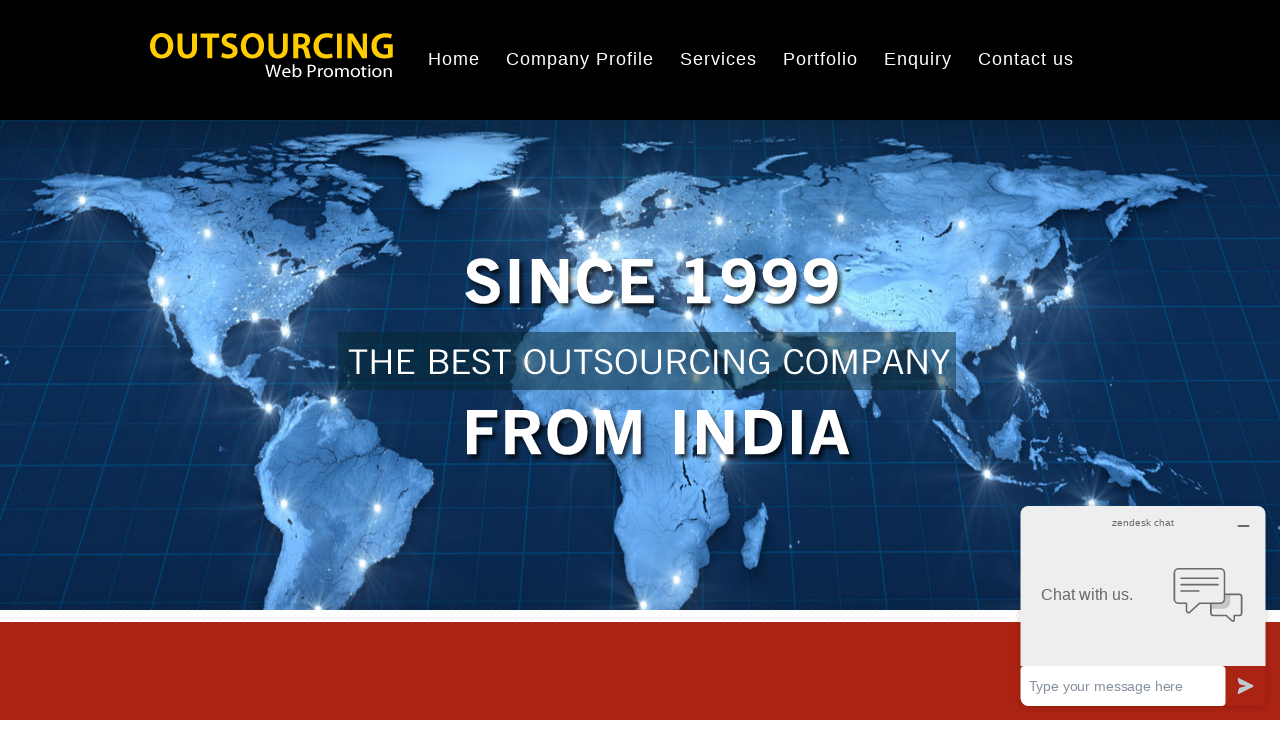

--- FILE ---
content_type: text/html; charset=UTF-8
request_url: https://outsourcingwebpromotion.com/
body_size: 7671
content:

<!DOCTYPE html>
<html lang="en">
<head>
<meta charset="UTF-8" />
<meta name="viewport" content="width=device-width, initial-scale=1.0">
<meta name="google-site-verification" content="wx_CMSSpUTpWFICUpR6sdmZWsnYCTHuwTwh5fAeKX14" />
<meta http-equiv="Content-Type" content="text/html; charset=utf-8" />
<title>Outsource Website Promotion, Outsourcing web design, Web promotion, India</title>
<meta name="description" content="outsource web promotion is a leading website promotion company, outsourcing web design, website promotion, business outsourcing based in india."/>
<meta name="keywords" content="outsource website promotion, web promotion, outsourcing web projects, website outsourcing, web promotion, seo services, email marketing, graphic design, php development, internet marketing, social media marketing, pdf presentation, ecommerce, ahmedabad, india">
<link rel="icon" href="favicon.webp" type="image/x-icon">
<meta name="robots" content="index, follow, max-snippet:-1, max-image-preview:large, max-video-preview:-1"/>
<meta name="googlebot" content="index,follow,max-snippet:-1,max-image-preview:large,max-video-preview:-1">
<meta name="bingbot" content="index,follow,max-snippet:-1,max-image-preview:large,max-video-preview:-1">
<meta name="author" content="#1 Vinayak InfoSoft , https://outsourcingwebpromotion.com/"/>
<meta name="owner" content="#1 Vinayak InfoSoft., Outsourcing Web Promotion "/>
<meta name="Publisher" content="#1 Vinayak InfoSoft., Outsourcing Web Promotion "/>
<meta name="copyright" content="All Copyrights © 2025 #1 Vinayak InfoSoft , All rights reserved"/>


<link rel="apple-touch-icon-precomposed" type="image/x-icon" href="favicon.webp" />
<meta name="theme-color" content="#fc0">
<link href="css/style.css" rel="stylesheet" type="text/css" />
<link href="css/nav.css" rel="stylesheet" type="text/css" />
<link rel="canonical" href="https://outsourcingwebpromotion.com/"/>

<!-- Open Graph / Facebook -->
<meta property="og:type" content="website" />
<meta property="og:url" content="https://outsourcingwebpromotion.com/" />
<meta property="og:title" content="Outsource Website Promotion, Outsourcing web design, Web promotion, India" />
<meta property="og:description" content="outsource web promotion is a leading website promotion company, outsourcing web design, website promotion, business outsourcing based in india." />
<meta property="og:image" content="https://outsourcingwebpromotion.com/images/portfolio/toilet-soap-machinery.jpg" />

<!-- Twitter -->
<meta name="twitter:card" content="summary_large_image" />
<meta name="twitter:url" content="https://outsourcingwebpromotion.com/" />
<meta name="twitter:title" content="Outsource Website Promotion, Outsourcing web design, Web promotion, India" />
<meta name="twitter:description" content="outsource web promotion is a leading website promotion company, outsourcing web design, website promotion, business outsourcing based in india." />
<meta name="twitter:image" content="https://outsourcingwebpromotion.com/images/portfolio/toilet-soap-machinery.jpg" />

<style type="text/css">
<!--
.style1 {font-size: 16px}
-->
</style>
<!--recaptcha s-->
<script src="https://www.google.com/recaptcha/api.js" async defer></script>
<!--recaptcha e-->
</head>

<body>
<table width="100%" border="0" cellpadding="0" cellspacing="0" class="header">
<tr>
<td height="120" bgcolor="#000000"><table width="1000" border="0" align="center" cellpadding="0" cellspacing="0">
<tr>
<td><a href="https://www.outsourcingwebpromotion.com"><img src="images/logo.png" title="Outsourcing Web Promotion" alt="Outsourcing Web Promotion" width="256" height="60" /></a></td>
<td><table width="98%" border="0" cellpadding="0" cellspacing="0">
<tr>
<td><ul id="menu">
<li><a href="index.htm" target="_parent">Home</a></li>
<li><a href="#" target="_parent">Company Profile</a>
<ul>
<li><a href="index.htm#outsource">Why to outsource?</a></li>
<li><a href="index.htm#outsource-vinayak">Why outsource Vinayak?</a></li>
</ul>
</li>
<li><a href="#" target="_parent">Services</a>
<ul style="left:-500px;">
<li>
<table width="940" border="0" cellspacing="1" cellpadding="1">
<tr>
<td><a href="dynamic-web-site-design.htm">Dynamic web site design</a></td>
<td><a href="outsourcing-hosting-solution.htm">Outsourcing Hosting  Solution </a></td>
<td><a href="graphic-design.htm">Graphic Design </a></td>
</tr>
<tr>
<td><a href="corporate-website-designings.htm">Corporate website designings</a></td>
<td><a href="corporate-webhosting-solution.htm">Corporate Webhosting  Solution </a></td>
<td><a href="logo-design.htm">Logo Design </a></td>
</tr>
<tr>
<td><a href="website-re-designing.htm">Website Re-designing</a></td>
<td><a href="corporate-email-solution.htm">Corporate Email  Solution </a></td>
<td><a href="corporate-identity.htm">Corporate Identity </a></td>
</tr>
<tr>
<td><a href="customized-website-design.htm">Customized website design</a></td>
<td><a href="multimedia.htm">Multimedia</a></td>
<td><a href="branding.htm">Branding</a></td>
</tr>
<tr>
<td><a href="static-website-design.htm">Static website design </a></td>
<td><a href="flash-presentation.htm">Flash Presentation </a></td>
<td><a href="brochure-design.htm">Brochure Design </a></td>
</tr>
<tr>
<td><a href="ecommerce-web-design.htm">Ecommerce web design</a></td>
<td><a href="flash-animation-design.htm">Flash Animation  Design </a></td>
<td><a href="catalogue-designing.htm">Catalogue Designing </a></td>
</tr>
<tr>
<td><a href="wordpress-development.htm">WordPress development </a></td>
<td><a href="flash-application-development.htm">Flash Application  Development </a></td>
<td><a href="ecommerce.htm">Ecommerce</a></td>
</tr>
<tr>
<td><a href="facebook-page-development.htm">Facebook page development</a></td>
<td><a href="corporate-film.htm">Corporate Film </a></td>
<td><a href="shopping-cart-solution.htm">Shopping Cart  Solution </a></td>
</tr>
<tr>
<td><a href="website-maintenance.htm">Website Maintenance </a></td>
<td><a href="ppt-presentation.htm">PPT Presentation </a></td>
<td><a href="e-brochuer.htm">E-Brochuer </a></td>
</tr>
<tr>
<td><a href="e-mail-marketing.htm">E-Mail Marketing </a></td>
<td><a href="pdf-presentation.htm">PDF Presentation </a></td>
<td><a href="different-kind-e-brochure.htm">Different Kind Of E-Brochure </a></td>
</tr>
<tr>
<td><a href="seo-services.htm">Seo Services </a></td>
<td><a href="pdf-catalogue.htm">PDF Catalogue </a></td>
<td><a href="content-writing-services.htm">Content Writing  Services </a></td>
</tr>
<tr>
<td><a href="payment-gateway-integration.htm">Payment Gateway  Integration </a></td>
<td><a href="ssl-solution.htm">SSL Solution </a></td>
<td><a href="php-development.htm">PHP Development </a></td>
</tr>
<tr>
<td><a href="internet-marketing.htm">Internet  Marketing </a></td>
<td><a href="social-media-marketing.htm">Social Media  Marketing </a></td>
<td><a href="link-building-services.htm">Link Building  Services </a></td>
</tr>
<tr>
<td><a href="meta-tag-optimization.htm">Meta Tag  Optimization </a></td>
<td><a href="search-engines-submissions.htm">Search Engines  Submissions </a></td>
<td><a href="keyword-research.htm">Keyword Research </a></td>
</tr>
<tr>
<td><a href="search-engine-ranking.htm">Search Engine  Ranking </a></td>
<td><a href="pay-per-click.htm">Pay Per Click </a></td>
<td>&nbsp;</td></tr></table></li></ul></li>
<li><a href="index.htm#portfolio" target="_parent">Portfolio</a></li>
<li><a href="index.htm#enquiry" target="_parent">Enquiry</a></li>
<li><a href="index.htm#contact" target="_parent">Contact us</a></li>
</ul></td></tr></table></td></tr></table></td></tr></table>
<table width="100%" border="0" align="center" cellpadding="0" cellspacing="0" style="margin-top:110px;">
<tr>
<td align="center" valign="top" style="top:150px;"><iframe src="banner/index.html" width="100%" height="500" scrolling="No" style="border:none;"></iframe></td>
</tr>
<tr>
<td height="5" align="center" valign="top"></td>
</tr>
<tr>
<td align="center" valign="top" bgcolor="#AA2313"><table width="1000" border="0" cellspacing="0" cellpadding="0">
<tr>
<td height="120" valign="top">&nbsp;</td>
</tr>
<tr>
<td height="50"><span class="heading-white"><h1>Welcome to Outsourcing Web Promotion</h1></span></td>
</tr>
<tr>
<td class="text-white"><p>We feel pride to introduce ourselves as one of the  leading outsourcing company providing exceptionally better, result oriented solutions  for your web designing and development necessities. OUTSOURCING WEB SOLUTION is  a customer centric company which driven force is a client’s satisfaction with a  significant height. For the ‘outsourcing web promotion’, success is based on  your value aided help to analyze your organization and to recognize your operations  to provide you most excellent solution. Our experienced design experts  dedicatedly work to bring your business to the level next.</p>
<p>It is the Ahmedabad  based company of Gujarat, India powered by Hukum. We offer our exclusive services  of outsourcing corporate website designing, search engine optimization and  internet marketing and many more. With excellent knowledge of domain, we offer  our special services like outsourcing hosting solution and corporate web hosting  solution.  </p>
<p>Our top  notch company is backed by values of high creativity and latest technical  features. We provide user friendly websites and SEO friendly websites, which  also impresses search spiders.  </p>
<p>We possess  the ability to make your first impression with highly appealing way that motivate  visitor to use it repeatedly, which positively pushes your business. </p>
<p>Our  excellence is also proven in various solutions of graphic design, multimedia  services, SEO services, content writing services and many more. Brilliant  execution of our talented team ensures more traffic on your website. We offer  perfect suitable solutions for a great range of corporate requirements. </p>
<p>We make use of latest website design  software and E-commerce technologies like PHP and ASP. We design fully  functional websites with various levels of built-in functionality with  conforming W3C standards.  </p></td>
</tr>
<tr>
<td height="100">&nbsp;</td></tr></table></td></tr>
<tr>
<td height="10" align="center" valign="top"></td>
</tr>
<tr>
<td align="center" valign="bottom" bgcolor="#f39c12">&nbsp;</td>
</tr>
<tr>
<td align="center" valign="top" bgcolor="#f39c12"><table width="1000" border="0" cellspacing="0" cellpadding="0">
<tr>
<td height="120" valign="top"><a name="outsource" id="outsource">&nbsp;</a></td>
</tr>
<tr>
<td height="50" class="logo">About us</td>
</tr>
<tr>
<td height="40" valign="bottom" class="heading-small">Why  to outsource?</td>
</tr>
<tr>
<td class="text-white"><p>Outsourcing web promotion is a highly professional  Ahmadabad based web designing and development company of Gujarat, India. We  provide excellent, world-class services like outsourcing hosting solution and  corporate webhosting solution and many more. We also offer exclusive services  like internet marketing and SEO services which includes brand identity. We  offer user friendly and SEO friendly websites that leave lasting impact on  visitor.</p>
<p>India has become first  number choice of outsourcing companies of US and UK. Due to many favorable factors  India is preferred as top most outsourcing target. Being largest English  speaking nation of the world, we offer most solved purpose of communication. Fast  developing infrastructure and highly talented work force invites the companies  to outsource their work. High quality work is served to the companies, as their  expectations. </p>
<p>Contribution of pioneering and creative people to the  outsourcing companies is of highly satisfactory. Another aspect of outsourcing  is the availability of cost effective services in India. OUTSOURCING WEB  SOLUTION provides economic and satisfactory services of website designing, web  hosting, E-commerce, multimedia, graphic design, internet marketing and many  more.  </p></td>
</tr>
<tr>
<td height="100">&nbsp;</td>
</tr></table></td></tr>
<tr>
<td height="1" align="center" valign="top" bgcolor="#FFFFFF"><a name="outsource-vinayak" id="outsource-vinayak"></a></td>
</tr>
<tr>
<td align="center" valign="top" bgcolor="#f39c12"><table width="1000" border="0" cellspacing="0" cellpadding="0">
<tr>
<td height="150" valign="top">&nbsp;</td>
</tr>
<tr>
<td height="40" valign="bottom"><span class="heading-small">Why  to Outsource Vinayak?</span></td>
</tr>
<tr>
<td class="text-white"><p>Outsourcing companies can maintain the  uninterrupted communication with clients. Almost major cities and towns of  India have well developed cellular networks. They are equipped with latest  technology and level best software. Our highly talented and experienced team of  designers and executives pay individual attention on high quality service to  meet client’s requirements. Ideal integration of technology, skill and idea made <a href="https://vinayakinfosoft.com/">vinayakinfosoft.com</a>, a decisive option for you to turn your existing website to  revenue generating website. </p>
<p>We are admired for our services after sales  and been available 24/7. We think out of the box to provide unique and  satisfactory design. We go extra mile to make our services best benefitted to  our customers. We put forward enormously brilliant outcome to be ultimate  outsourcing destination. </p></td>
</tr><tr></tr></table></td></tr>
<tr>
<td height="260" align="center" valign="top" bgcolor="#f39c12">&nbsp;</td>
</tr>
<tr>
<td align="center" valign="top"><a name="portfolio" id="portfolio"></a></td>
</tr>
<tr>
<td height="150" align="center" valign="top">&nbsp;</td>
</tr>
<tr>
<td align="center" valign="top" bgcolor="#FFFFFF"><table width="1000" border="0" cellspacing="0" cellpadding="0">
<tr>
<td height="50" class="heading-blue">Portfolio</td>
</tr><tr><td>&nbsp;</td></tr>
<tr>
<td><div>
<table width="981" border="0" align="center" cellpadding="0" cellspacing="1" style="background-color:#E9E9E9;">
<tr>
<td width="244" height="30" align="center" valign="middle" bgcolor="#2EB5D5"><a href="pharma-machinery.htm">Pharma Machinery</a></td>
<td width="244" height="30" align="center" valign="middle" bgcolor="#2EB5D5"><a href="packaging-machinery.htm">Packaging Machinery</a></td>
<td width="244" height="30" align="center" valign="middle" bgcolor="#2EB5D5"><a href="dairy-machinery.htm">Dairy Machinery</a></td>
<td width="244" height="30" align="center" valign="middle" bgcolor="#2EB5D5"><a href="printing-machinery.htm">Printing Machinery</a></td>
</tr>
<tr>
<td align="center" valign="middle" bgcolor="#FFFFFF"><a href="pharma-machinery.htm"><img src="images/portfolio/pharma-machinery.jpg" alt="Pharma Machinery" width="100%" height="160" /></a></td>
<td align="center" valign="middle" bgcolor="#FFFFFF"><a href="packaging-machinery.htm"><img src="images/portfolio/packaging-machinery.jpg" alt="Packaging Machinery" width="100%" height="160" /></a></td>
<td align="center" valign="middle" bgcolor="#FFFFFF"><a href="dairy-machinery.htm"><img src="images/portfolio/dairy-machinery.jpg" alt="Dairy Machinery" width="100%" height="160" /></a></td>
<td align="center" valign="middle" bgcolor="#FFFFFF"><a href="printing-machinery.htm"><img src="images/portfolio/printing-machinery.jpg" alt="Printing Machinery" width="100%" height="160" /></a></td>
</tr>
<tr>
<td colspan="4" align="center" valign="middle" bgcolor="#E9E9E9">&nbsp;</td>
</tr>
<tr>
<td height="30" align="center" valign="middle" bgcolor="#2EB5D5"><a href="toilet-soap-machinery.htm">Toilet Soap Machinery</a></td>
<td height="30" align="center" valign="middle" bgcolor="#2EB5D5"><a href="surface-grinding-machinery.htm">Surface Grinding Machinery </a></td>
<td height="30" align="center" valign="middle" bgcolor="#2EB5D5"><a href="crusher-machinery.htm">Crusher Machinery </a></td>
<td height="30" align="center" valign="middle" bgcolor="#2EB5D5"><a href="plastic-machinery.htm">Plastic Machinery </a></td>
</tr>
<tr>
<td align="center" valign="middle" bgcolor="#FFFFFF"><a href="toilet-soap-machinery.htm"><img src="images/portfolio/toilet-soap-machinery.jpg" alt="Toilet Soap Machinery" width="100%" height="160" /></a></td>
<td align="center" valign="middle" bgcolor="#FFFFFF"><a href="surface-grinding-machinery.htm "><img src="images/portfolio/surface-grinding-machinery.jpg" alt="Surface Grinding Machinery " width="100%" height="160" /></a></td>
<td align="center" valign="middle" bgcolor="#FFFFFF"><a href="crusher-machinery.htm"><img src="images/portfolio/crusher-machinery.jpg" alt="Crusher Machinery " width="100%" height="160" /></a></td>
<td align="center" valign="middle" bgcolor="#FFFFFF"><a href="plastic-machinery.htm"><img src="images/portfolio/plastic-machinery.jpg" alt="Plastic Machinery " width="100%" height="160" /></a></td>
</tr>
<tr>
<td colspan="4" align="center" valign="middle" bgcolor="#E9E9E9">&nbsp;</td>
</tr>
<tr>
<td height="30" align="center" valign="middle" bgcolor="#2EB5D5"><a href="chemicals.htm">Chemicals</a></td>
<td height="30" align="center" valign="middle" bgcolor="#2EB5D5"><a href="pumps-motors.htm">Pumps And Motors</a></td>
<td height="30" align="center" valign="middle" bgcolor="#2EB5D5"><a href="copper-industry.htm">Copper Industry</a></td>
<td height="30" align="center" valign="middle" bgcolor="#2EB5D5"><a href="valves-industry.htm">Valves Industry</a></td>
</tr>
<tr>
<td align="center" valign="middle" bgcolor="#FFFFFF"><a href="chemicals.htm"><img src="images/portfolio/chemical.jpg" alt="Chemicals" width="100%" height="160" /></a></td>
<td align="center" valign="middle" bgcolor="#FFFFFF"><a href="pumps-motors.htm "><img src="images/portfolio/pumps-motors.jpg" alt="Pumps And Motors" width="100%" height="160" /></a></td>
<td align="center" valign="middle" bgcolor="#FFFFFF"><a href="copper-industry.htm"><img src="images/portfolio/copper-industry.jpg" alt="Copper Industry" width="100%" height="160" /></a></td>
<td align="center" valign="middle" bgcolor="#FFFFFF"><a href="valves-industry.htm "><img src="images/portfolio/valves-industry.jpg" alt="Valves Industry" width="100%" height="160" /></a></td>
</tr>
<tr>
<td colspan="4" align="center" valign="middle" bgcolor="#E9E9E9">&nbsp;</td>
</tr>
<tr>
<td height="30" align="center" valign="middle" bgcolor="#2EB5D5"><a href="screw-barrels.htm">Screw And Barrels</a></td>
<td height="30" align="center" valign="middle" bgcolor="#2EB5D5"><a href="industrial-filter.htm">Industrial Filter</a></td>
<td height="30" align="center" valign="middle" bgcolor="#2EB5D5"><a href="brass-parts.htm">Brass Parts</a></td>
<td height="30" align="center" valign="middle" bgcolor="#2EB5D5"><a href="screw-industries.htm"> Screw Industries</a></td>
</tr>
<tr>
<td align="center" valign="middle" bgcolor="#FFFFFF"><a href="screw-barrels.htm"><img src="images/portfolio/screw-barrels.jpg" alt="Screw And Barrels" width="100%" height="160" /></a></td>
<td align="center" valign="middle" bgcolor="#FFFFFF"><a href="industrial-filter.htm"><img src="images/portfolio/industrial-filter.jpg" alt="Industrial Filter" width="100%" height="160" /></a></td>
<td align="center" valign="middle" bgcolor="#FFFFFF"><a href="brass-parts.htm"><img src="images/portfolio/brass-parts.jpg" alt="Brass Parts" width="100%" height="160" /></a></td>
<td align="center" valign="middle" bgcolor="#FFFFFF"><a href="screw-industries.htm"><img src="images/portfolio/screw-industry.jpg" alt="Screw Industries" width="100%" height="160" /></a></td>
</tr>
<tr>
<td colspan="4" align="center" valign="middle" bgcolor="#E9E9E9">&nbsp;</td>
</tr>
<tr>
<td height="30" align="center" valign="middle" bgcolor="#2EB5D5"><a href="pharmaceutical-equipments.htm">Pharmaceutical Equipments</a></td>
<td height="30" align="center" valign="middle" bgcolor="#2EB5D5"><a href="conveyor-belts.htm">Conveyor Belts</a></td>
<td height="30" align="center" valign="middle" bgcolor="#2EB5D5"><a href="pulley-gear.htm">Pulley And Gear</a></td>
<td height="30" align="center" valign="middle" bgcolor="#2EB5D5"><a href="wire-cables.htm">Wire And Cables</a></td>
</tr>
<tr>
<td align="center" valign="middle" bgcolor="#FFFFFF"><a href="pharmaceutical-equipments.htm"><img src="images/portfolio/pharmaceutical-equipments.jpg" alt="Pharmaceutical Equipments" width="100%" height="160" /></a></td>
<td align="center" valign="middle" bgcolor="#FFFFFF"><a href="conveyor-belts.htm"><img src="images/portfolio/conveyor-belts.jpg" alt="Conveyor Belts" width="100%" height="160" /></a></td>
<td align="center" valign="middle" bgcolor="#FFFFFF"><a href="pulley-gear.htm"><img src="images/portfolio/pulley-gear.jpg" alt="Pulley And Gear" width="100%" height="160" /></a></td>
<td align="center" valign="middle" bgcolor="#FFFFFF"><a href="wire-cables.htm"><img src="images/portfolio/wire-cables.jpg" alt="Wire And Cables" width="100%" height="160" /></a></td>
</tr>
<tr>
<td colspan="4" align="center" valign="middle" bgcolor="#E9E9E9">&nbsp;</td>
</tr>
<tr>
<td height="30" align="center" valign="middle" bgcolor="#2EB5D5"><a href="wooden-industries.htm">Wooden Industries</a></td>
<td height="30" align="center" valign="middle" bgcolor="#2EB5D5"><a href="road-construction-equipment.htm">Road Construction Equipment</a></td>
<td height="30" align="center" valign="middle" bgcolor="#2EB5D5"><a href="engineering-company.htm">Engineering Company</a></td>
<td height="30" align="center" valign="middle" bgcolor="#2EB5D5"><a href="foundry-plant.htm">Foundry Plant</a></td>
</tr>
<tr>
<td align="center" valign="middle" bgcolor="#FFFFFF"><a href="wooden-industries.htm"><img src="images/portfolio/wooden-industries.jpg" alt="Wooden Industries" width="100%" height="160" /></a></td>
<td align="center" valign="middle" bgcolor="#FFFFFF"><a href="road-construction-equipment.htm"><img src="images/portfolio/road-construction-equipment.jpg" alt="Road Construction Equipment" width="100%" height="160" /></a></td>
<td align="center" valign="middle" bgcolor="#FFFFFF"><a href="engineering-company.htm"><img src="images/portfolio/engineering-company.jpg" alt="Engineering Company" width="100%" height="160" /></a></td>
<td align="center" valign="middle" bgcolor="#FFFFFF"><a href="foundry-plant.htm"><img src="images/portfolio/foundry-plant.jpg" alt="Foundry Plant" width="100%" height="160" /></a></td>
</tr>
<tr>
<td colspan="4" align="center" valign="middle" bgcolor="#E9E9E9">&nbsp;</td>
</tr>
<tr>
<td height="30" align="center" valign="middle" bgcolor="#2EB5D5"><a href="galvanizing-plant.htm">Galvanizing Plant</a></td>
<td height="30" align="center" valign="middle" bgcolor="#2EB5D5"><a href="briquetting-plant.htm">Briquetting Plant</a></td>
<td height="30" align="center" valign="middle" bgcolor="#2EB5D5"><a href="iso-consultants.htm">ISO Consultants</a></td>
<td height="30" align="center" valign="middle" bgcolor="#2EB5D5"><a href="data-entry-services.htm">Data Entry Services</a></td>
</tr>
<tr>
<td align="center" valign="middle" bgcolor="#FFFFFF"><a href="galvanizing-plant.htm"><img src="images/portfolio/galvanizing-plant.jpg" alt="Galvanizing Plant" width="100%" height="160" /></a></td>
<td align="center" valign="middle" bgcolor="#FFFFFF"><a href="briquetting-plant.htm"><img src="images/portfolio/briquetting-plant.jpg" alt="Briquetting Plant" width="100%" height="160" /></a></td>
<td align="center" valign="middle" bgcolor="#FFFFFF"><a href="iso-consultants.htm"><img src="images/portfolio/iso-consultants.jpg" alt="ISO Consultants" width="100%" height="160" /></a></td>
<td align="center" valign="middle" bgcolor="#FFFFFF"><a href="data-entry-services.htm"><img src="images/portfolio/data-entry-services.jpg" alt="Data Entry Services" width="100%" height="160" /></a></td>
</tr>
<tr>
<td colspan="4" align="center" valign="middle" bgcolor="#E9E9E9">&nbsp;</td>
</tr>
<tr>
<td height="30" align="center" valign="middle" bgcolor="#2EB5D5"><a href="paints.htm">Paints</a></td>
<td height="30" align="center" valign="middle" bgcolor="#2EB5D5"><a href="pest-controls.htm">Pest Controls</a></td>
<td height="30" align="center" valign="middle" bgcolor="#2EB5D5"><a href="photographer.htm">Photographer</a></td>
<td height="30" align="center" valign="middle" bgcolor="#2EB5D5"><a href="healing.htm">Healing</a></td>
</tr>
<tr>
<td align="center" valign="middle" bgcolor="#FFFFFF"><a href="paints.htm "><img src="images/portfolio/paints.jpg" alt="Paints" width="100%" height="160" /></a></td>
<td align="center" valign="middle" bgcolor="#FFFFFF"><a href="pest-controls.htm"><img src="images/portfolio/pest-controls.jpg" alt="Pest Controls" width="100%" height="160" /></a></td>
<td align="center" valign="middle" bgcolor="#FFFFFF"><a href="photographer.htm"><img src="images/portfolio/photograpger.jpg" alt="Photographer" width="100%" height="160" /></a>
</td>
<td align="center" valign="middle" bgcolor="#FFFFFF"><a href="healing.htm"><img src="images/portfolio/healing.jpg" alt="Healing" width="100%" height="160" /></a></td>
</tr>
<tr>
<td colspan="4" align="center" valign="middle" bgcolor="#E9E9E9">&nbsp;</td>
</tr>
<tr>
<td height="30" align="center" valign="middle" bgcolor="#2EB5D5"><a href="textile-garments.htm">Textile And Garments</a></td>
<td height="30" align="center" valign="middle" bgcolor="#2EB5D5"><a href="fabrics-industry.htm">Fabrics Industry</a></td>
<td height="30" align="center" valign="middle" bgcolor="#2EB5D5"><a href="cranes-manufacturer.htm">Cranes Manufacturer</a></td>
<td height="30" align="center" valign="middle" bgcolor="#2EB5D5"><a href="ayurveda-herbal.htm">Ayurveda And Herbal</a></td>
</tr>
<tr>
<td align="center" valign="middle" bgcolor="#FFFFFF"><a href="textile-garments.htm"><img src="images/portfolio/textile-garments.jpg" alt="Textile And Garments" width="100%" height="160" /></a></td>
<td align="center" valign="middle" bgcolor="#FFFFFF"><a href="fabrics-industry.htm"><img src="images/portfolio/fabrics-industry.jpg" alt="Fabrics Industry" width="100%" height="160" /></a></td>
<td align="center" valign="middle" bgcolor="#FFFFFF"><a href="cranes-manufacturer.htm"><img src="images/portfolio/cranes-manufacturer.jpg" alt="Cranes Manufacturer" width="100%" height="160" /></a></td>
<td align="center" valign="middle" bgcolor="#FFFFFF"><a href="ayurveda-herbal.htm"><img src="images/portfolio/ayurveda-herbal.jpg" alt="Ayurveda And Herbal" width="100%" height="160" /></a></td>
</tr>
<tr>
<td colspan="4" align="center" valign="middle" bgcolor="#E9E9E9">&nbsp;</td>
</tr>
<tr>
<td height="30" align="center" valign="middle" bgcolor="#2EB5D5"><a href="aluminium-industry.htm">Aluminium Industry</a></td>
<td height="30" align="center" valign="middle" bgcolor="#2EB5D5"><a href="spare-parts.htm">Spare Parts</a></td>
<td height="30" align="center" valign="middle" bgcolor="#2EB5D5"><a href="tank.htm">Tank</a></td>
<td height="30" align="center" valign="middle" bgcolor="#2EB5D5"><a href="hotel.htm">Hotel</a></td>
</tr>
<tr>
<td align="center" valign="middle" bgcolor="#FFFFFF"><a href="aluminium-industry.htm"><img src="images/portfolio/aluminium-industry.jpg" alt="Aluminium Industry" width="100%" height="160" /></a></td>
<td align="center" valign="middle" bgcolor="#FFFFFF"><a href="spare-parts.htm"><img src="images/portfolio/spare-parts.jpg" alt="Spare Parts" width="100%" height="160" /></a></td>
<td align="center" valign="middle" bgcolor="#FFFFFF"><a href="tank.htm"><img src="images/portfolio/tank.jpg" alt="Tank" width="100%" height="160" /></a></td>
<td align="center" valign="middle" bgcolor="#FFFFFF"><a href="hotel.htm"><img src="images/portfolio/hotel.jpg" alt="Hotel" width="100%" height="160" /></a></td>
</tr>
<tr>
<td colspan="4" align="center" valign="middle" bgcolor="#E9E9E9">&nbsp;</td>
</tr>
<tr>
<td height="30" align="center" valign="middle" bgcolor="#2EB5D5"><a href="real-estate.htm">Real Estate</a></td>
<td align="center" valign="middle" bgcolor="#2EB5D5"><a href="paper-industries.htm">Paper Industries</a></td>
<td align="center" valign="middle" bgcolor="#2EB5D5"><a href="cotton-industries.htm">Cotton Industries</a></td>
<td align="center" valign="middle" bgcolor="#2EB5D5"><a href="copper.htm">Copprer</a></td>
</tr>
<tr>
<td align="center" valign="middle" bgcolor="#FFFFFF"><a href="real-estate.htm"><img src="images/portfolio/real-estate.jpg" alt="Real Estate" width="100%" height="160" /></a></td>
<td align="center" valign="middle" bgcolor="#FFFFFF"><a href="paper-industries.htm "><img src="images/portfolio/paper-industries.jpg" alt="Paper Industries" width="100%" height="160" /></a></td>
<td align="center" valign="middle" bgcolor="#FFFFFF"><a href="cotton-industries.htm"><img src="images/portfolio/cotton-industries.jpg" alt="Cotton Industries" width="100%" height="160" /></a></td>
<td align="center" valign="middle" bgcolor="#FFFFFF"><a href="copper.htm"><img src="images/portfolio/copper.jpg" alt="Copprer" width="100%" height="160" /></a></td>
</tr>
<tr>
<td colspan="4" align="center" valign="middle" bgcolor="#E9E9E9">&nbsp;</td>
</tr>
<tr>
<td align="center" valign="middle" bgcolor="#2EB5D5"><a href="plastic-equipments.htm">Plastic Equipments</a></td>
<td align="center" valign="middle" bgcolor="#2EB5D5"><a href="water-purified-plant.htm">Water Purified Plant</a></td>
<td height="30" align="center" valign="middle" bgcolor="#2EB5D5"><a href="machine-mfg.htm">Machine Mfg</a></td>
<td align="center" valign="middle" bgcolor="#2EB5D5"><a href="other.htm">Other</a></td>
</tr>
<tr>
<td align="left" valign="middle" bgcolor="#FFFFFF"><a href="plastic-equipments.htm"><img src="images/portfolio/plastic-equipments.jpg" alt="Plastic Equipments" width="100%" height="160" /></a></td>
<td align="center" valign="middle" bgcolor="#FFFFFF"><a href="water-purified-plant.htm"><img src="images/portfolio/water-purified-plant.jpg" alt="Water Purified Plant" width="100%" height="160" /></a></td>
<td align="left" valign="middle" bgcolor="#FFFFFF"><a href="machine-mfg.htm"><img src="images/portfolio/machine-mfg.jpg" alt="Machine Mfg" width="100%" height="160" /></a></td>
<td align="left" valign="middle" bgcolor="#FFFFFF"><a href="other.htm"><img src="images/portfolio/other.jpg" alt="Other" width="100%" height="160" /></a></td>
</tr>
<tr>
<td colspan="4" align="center" valign="middle" bgcolor="#E9E9E9">&nbsp;</td>
</tr>
<tr>
<td height="30" align="center" valign="middle" bgcolor="#2EB5D5"><a href="extra.htm">Extra</a></td>
<td align="center" valign="middle" bgcolor="#FFFFFF">&nbsp;</td>
<td align="center" valign="middle" bgcolor="#FFFFFF">&nbsp;</td>
<td align="left" valign="middle" bgcolor="#FFFFFF">&nbsp;</td>
</tr>
<tr>
<td align="center" valign="middle" bgcolor="#FFFFFF"><a href="extra.htm"><img src="images/portfolio/extra.jpg" alt="Extra" width="100%" height="160" /></a></td>
<td align="left" valign="middle" bgcolor="#FFFFFF">&nbsp;</td>
<td align="center" valign="middle" bgcolor="#FFFFFF">&nbsp;</td>
<td align="left" valign="middle" bgcolor="#FFFFFF">&nbsp;</td>
</tr></table></div></td></tr>

</table></td>
</tr>


<tr>
<td height="10" align="center" valign="top"><a name="contact" id="contact">&nbsp;</a></td>
</tr>
<tr>
<td height="150" align="center" valign="top" bgcolor="#F39C12">&nbsp;</td>
</tr>
<tr>
<td align="center" valign="top" bgcolor="#F39C12"><table width="1000" border="0" cellspacing="0" cellpadding="0">
<tr>
<td height="50" class="heading-white">Contact us<!-- /#scroll-to-top -->
</td>
</tr>
<tr>
<td><table width="1000" border="0" cellspacing="3" cellpadding="0">
<tr>
<td width="303" valign="top" bgcolor="#FFFFFF" class="text-black" style="padding-left:10px;"><strong>Address:              </strong><br />
<strong>#1 Vinayak InfoSoft</strong><br />
331, New Cloth Market, <br />
Near Water Tank<br />
Ahmedabad - 380 002 <br />
GUJARAT, INDIA <br />
<br />
<strong>For Business Enquiry:</strong><br />
Vikash Mundhra [CEO]<br />
Mobile : +91-94263 60578<strong><br />
<br />
For Support:</strong><a href="mailto:info@vinayakInfoSoft.com" class="text-black"><br />
info@vinayakInfoSoft.com</a><br />
<br />
<strong>Website:<br/>
</strong><a href="https://outsourcingwebpromotion.com/" target="_parent" class="text-black">www.outsourcingwebpromotion.com</a></td>
<td width="339" align="center" valign="middle" bgcolor="#FFFFFF"><iframe src="https://www.facebook.com/plugins/likebox.php?href=https%3A%2F%2Fwww.facebook.com%2Fvinayakinfosoft&amp;width&amp;height=290&amp;colorscheme=light&amp;show_faces=true&amp;header=true&amp;stream=false&amp;show_border=false&amp;appId=244585932255960" scrolling="no" frameborder="0" class="images" style="border:none; overflow:hidden; height:290px;" allowTransparency="true"></iframe></td>
<td width="346" align="center" valign="middle" bgcolor="#FFFFFF"><table width="96%" border="0" cellspacing="0" cellpadding="0">
<tr>
<td><a class="twitter-timeline"  href="https://twitter.com/search?q=vinayakinfosoft"  data-widget-id="301701559983669248">Tweets about "vinayakinfosoft"</a>
<script>!function(d,s,id){var js,fjs=d.getElementsByTagName(s)[0],p=/^http:/.test(d.location)?'http':'https';if(!d.getElementById(id)){js=d.createElement(s);js.id=id;js.src=p+"://platform.twitter.com/widgets.js";fjs.parentNode.insertBefore(js,fjs);}}(document,"script","twitter-wjs");</script></td>
</tr>
</table></td>
</tr>
</table></td>
</tr>
<tr>
<td height="100">&nbsp;</td>
</tr>
<tr></tr>
</table></td>
</tr>
<tr>
<td align="center" valign="top" bgcolor="#F39C12">&nbsp;</td>
</tr>
<tr>
<td height="50" align="center" valign="bottom" bgcolor="#000000"><table width="1000" border="0" align="center" cellpadding="0" cellspacing="0">
<tr>
<td>&nbsp;</td>
</tr>
<tr>
<td><table width="990" border="0" cellpadding="0" cellspacing="2"  id="footer-link">
<tr>
<td width="203" height="30"><a href="#" class="footer-link-yellow">Overview</a></td>
<td width="244" height="30"><a href="#" class="footer-link-yellow">Designing</a></td>
<td width="260" height="30"><a href="#" class="footer-link-yellow">Development</a></td>
<td width="273"><a href="#" class="footer-link-yellow">Internet Marketing</a></td>
</tr>
<tr>
<td valign="top" class="border-top-yellow"><table width="100%" border="0" cellspacing="0" cellpadding="0">
<tr>
<td height="30"><a href="index.htm">Home</a></td>
</tr>
<tr>
<td height="30"><a href="index.htm#outsource">Why  to outsource?</a></td>
</tr>
<tr>
<td height="30"><a href="index.htm#outsource-vinayak">Why  to outsource Vinayak?</a></td>
</tr>
<tr>
<td height="30"><a href="index.htm#enquiry">Enquiry</a></td>
</tr>
<tr>
<td height="30"><a href="index.htm#contact">Contact us</a></td>
</tr>
</table></td>
<td valign="top" class="border-top-yellow"><div class="footer-service">
<table width="98%" border="0" cellspacing="0" cellpadding="0">
<tr>
<td height="30"><a href="dynamic-web-site-design.htm">Dynamic web site design</a></td>
</tr>
<tr>
<td height="30"><a href="corporate-website-designings.htm">Corporate website designings</a></td>
</tr>
<tr>
<td height="30"><a href="website-re-designing.htm">Website Re-designing</a></td>
</tr>
<tr>
<td height="30"><a href="customized-website-design.htm">Customized website design</a></td>
</tr>
<tr>
<td height="30"><a href="static-website-design.htm">Static website design </a></td>
</tr>
<tr>
<td height="30"><a href="ecommerce-web-design.htm">Ecommerce web design</a></td>
</tr>
<tr>
<td height="30"><a href="multimedia.htm">Multimedia</a></td>
</tr>
<tr>
<td height="30"><a href="flash-presentation.htm">Flash Presentation </a></td>
</tr>
<tr>
<td height="30"><a href="flash-animation-design.htm">Flash Animation  Design </a></td>
</tr>
<tr>
<td height="30"><a href="corporate-film.htm">Corporate Film </a></td>
</tr>
<tr>
<td height="30"><a href="ppt-presentation.htm">PPT Presentation </a></td>
</tr>
<tr>
<td height="30"><a href="pdf-presentation.htm">PDF Presentation </a></td>
</tr>
<tr>
<td height="30"><a href="pdf-catalogue.htm">PDF Catalogue </a></td>
</tr>
<tr>
<td height="30"><a href="graphic-design.htm">Graphic Design </a></td>
</tr>
<tr>
<td height="30"><a href="logo-design.htm">Logo Design </a></td>
</tr>
<tr>
<td height="30"><a href="corporate-identity.htm">Corporate Identity</a></td>
</tr>
<tr>
<td height="30"><a href="branding.htm">Branding</a></td>
</tr>
<tr>
<td height="30"><a href="brochure-design.htm">Brochure Design </a></td>
</tr>
<tr>
<td height="30"><a href="catalogue-designing.htm">Catalogue Designing </a></td>
</tr>
<tr>
<td height="30"><a href="e-brochuer.htm">E-Brochuer </a></td>
</tr>
<tr>
<td height="30"><a href="different-kind-e-brochure.htm">Different Kind Of E-Brochure </a></td>
</tr>
<tr>
<td height="30"><a href="content-writing-services.htm">Content Writing  Services </a></td>
</tr>
<tr>
<td height="30">&nbsp;</td>
</tr>
<tr>
<td height="30">&nbsp;</td>
</tr>
<tr>
<td height="30">&nbsp;</td>
</tr>
</table>
</div></td>
<td valign="top" class="border-top-yellow"><div class="footer-service">
<table width="98%" border="0" cellspacing="0" cellpadding="0">
<tr>
<td height="30"><a href="wordpress-development.htm">WordPress development </a></td>
</tr>
<tr>

<td height="30"><a href="facebook-page-development.htm">Facebook page development</a></td>
</tr>
<tr>
<td height="30"><a href="website-maintenance.htm">Website Maintenance </a></td>
</tr>
<tr>
<td height="30"><a href="seo-services.htm">SEO Services </a></td>
</tr>
<tr>
<td height="30"><a href="meta-tag-optimization.htm">Meta Tag  Optimization </a></td>
</tr>
<tr>
<td height="30"><a href="outsourcing-hosting-solution.htm">Outsourcing Hosting  Solution </a></td>
</tr>
<tr>
<td height="30"><a href="corporate-webhosting-solution.htm">Corporate Webhosting  Solution </a></td>
</tr>
<tr>
<td height="30"><a href="corporate-email-solution.htm">Corporate Email  Solution </a></td>
</tr>
<tr>
<td height="30"><a href="flash-application-development.htm">Flash Application  Development </a></td>
</tr>
<tr>
<td height="30"><a href="ssl-solution.htm">SSL Solution </a></td>
</tr>
<tr>
<td height="30"><a href="shopping-cart-solution.htm">Shopping Cart  Solution</a></td>
</tr>
<tr>
<td height="30"><a href="php-development.htm">PHP Development </a></td>
</tr>
</table>
</div></td>
<td valign="top" class="border-top-yellow"><div class="footer-service">
<table width="98%" border="0" cellspacing="0" cellpadding="0">
<tr>
<td height="30"><a href="e-mail-marketing.htm">E-Mail Marketing </a></td>
</tr>
<tr>
<td height="30"><a href="payment-gateway-integration.htm">Payment Gateway  Integration </a></td>
</tr>
<tr>
<td height="30"><a href="internet-marketing.htm">Internet  Marketing </a></td>
</tr>
<tr>
<td height="30"><a href="social-media-marketing.htm">Social Media  Marketing </a></td>
</tr>
<tr>
<td height="30"><a href="pay-per-click.htm">Pay Per Click </a></td>
</tr>
<tr>
<td height="30"><a href="search-engine-ranking.htm">Search Engine  Ranking </a></td>
</tr>
<tr>
<td height="30"><a href="search-engines-submissions.htm">Search Engines  Submissions </a></td>
</tr>
<tr>
<td height="30"><a href="ecommerce.htm">Ecommerce</a></td>
</tr>
<tr>
<td height="30"><a href="link-building-services.htm">Link Building  Services </a></td>
</tr>
<tr>
<td height="30"><a href="keyword-research.htm">Keyword Research </a></td>
</tr>
<tr>
<td height="30">&nbsp;</td>
</tr></table></div></td></tr></table></td></tr></table></td>
</tr>
<tr>
<td align="right" valign="top" bgcolor="#000000"><span class="style1">Last Updated :11-Dec-2022 [Vinsej] </span></td>
</tr>
</table>
<script type="text/javascript" src="js/jquery-2.1.0.min.js"></script>
<script>
$(document).ready(function() { 
$('#scroll-to-top').click(function(){
$("html,body").animate({ scrollTop: 0 }, 1000);
return false;
});
$('#scroll-to-bottom').click(function(){
$('html,body').animate({scrollTop: $(document).height()}, 1000);
return false;
});
});
</script>
<div class="scroll-btn-container">
<div id="scroll-to-top">
<img alt="&uarr;" width="32" height="32" src="images/up_btn.png" >
</div><!-- /#scroll-to-top -->
</div><!-- .scroll-btn-container -->
</body>
<!--Start of Zopim Live Chat Script-->
<script type="text/javascript">
window.$zopim||(function(d,s){var z=$zopim=function(c){z._.push(c)},$=z.s=
d.createElement(s),e=d.getElementsByTagName(s)[0];z.set=function(o){z.set.
_.push(o)};z._=[];z.set._=[];$.async=!0;$.setAttribute("charset","utf-8");
$.src="//v2.zopim.com/?3ggsgz8L3iynRgko9NxaffAa5wAHCfRO";z.t=+new Date;$.
type="text/javascript";e.parentNode.insertBefore($,e)})(document,"script");
</script>
<!--End of Zopim Live Chat Script-->
<!--Last Update: vinhin-20/12/25-->
</html>


--- FILE ---
content_type: text/html; charset=UTF-8
request_url: https://outsourcingwebpromotion.com/banner/index.html
body_size: 1011
content:
<!DOCTYPE html>
<html class=" js no-touch svg inlinesvg svgclippaths no-ie8compat js no-touch svg inlinesvg svgclippaths no-ie8compat csstransforms no-csstransforms3d csstransitions banner6" lang="en"><!--<![endif]--><head>
<meta http-equiv="content-type" content="text/html; charset=UTF-8">
<meta charset="utf-8">
<meta name="viewport" content="width=device-width">
<title></title>

<link rel="stylesheet" href="css/reveal.css">
<link rel="stylesheet" href="css/default.css" id="theme">
</head>

<body>
<div id="bg_images">
	<img style="display: none;" src="images/bg-001.jpg"><img style="display: none;" src="images/bg-002.jpg"><img style="display: none;" src="images/bg-003.jpg"></div>


<div class="reveal concave center">

    <div class="slides">
    
    <section data-previous-indexv="0" class="stack future" style="top: 0px; display: block;"><section class="" style="top: -300px; display: block;" data-state="banner1"><img src="images/bg-txt-01.png"></section></section>
	<section data-previous-indexv="0" class="stack future" style="top: 0px; display: block;"><section class="" style="top: -300px; display: block;" data-state="banner3"><img src="images/bg-txt-02.png"></section></section>
	<section data-previous-indexv="0" class="stack future" style="top: 0px; display: block;"><section class="" style="top: -300px; display: block;" data-state="banner4"><img src="images/bg-txt-03.png"></section></section>
    </div>


<script type="text/javascript" src="js/reveal.js"></script>
<script type="text/javascript" src="js/jquery_005.js"></script>
<script>
Reveal.initialize({
		controls: true,
		progress: false,
		history: false,
		center: true,
		autoSlide: 6000, 
		loop: true,

		theme: Reveal.getQueryHash().theme, // available themes are in /css/theme
		transition: Reveal.getQueryHash().transition || 'concave', // default/cube/page/concave/zoom/linear/none
		dependencies: [
			{ src: 'http://dk.go-globe.com/wp-content/themes/go-gulf/js/homeslider/lib/js/classList.js', condition: function() { return !document.body.classList; } },
			{ src: 'http://dk.go-globe.com/wp-content/themes/go-gulf/js/homeslider/plugin/markdown/showdown.js', condition: function() { return !!document.querySelector( '[data-markdown]' ); } },
			{ src: 'http://dk.go-globe.com/wp-content/themes/go-gulf/js/homeslider/plugin/markdown/markdown.js', condition: function() { return !!document.querySelector( '[data-markdown]' ); } },
			
		]
	});
	
	Reveal.addEventListener( 'slidechanged', function( event ) {
	
		$('#bg_images img').hide();
		$('#bg_images img').eq(event.indexh).fadeIn(1000);
		
	} );
	
	Reveal.addEventListener( 'ready', function( event ) {
	
		$('#bg_images img').hide();
		$('#bg_images img'
			).
			eq(event.indexh).show();
			} );

			$('.reveal').click(function() {
				Reveal.pause(true);
			})
</script>
</div>


</body></html>

--- FILE ---
content_type: text/css
request_url: https://outsourcingwebpromotion.com/css/style.css
body_size: 1134
content:
@charset "utf-8";


@import url(https://fonts.googleapis.com/css?family=Roboto:400,100,300,500,700);

body {
	margin-left: 0px;
	margin-top: 0px;
	margin-right: 0px;
	margin-bottom: 0px;
	background-image:url(../images/page-bg.jpg);
}
body,td,th {
	font-size: 16px;
	font-family: 'Roboto', sans-serif, Arial, Helvetica;
	color: #fff;
	font-weight:500;
	letter-spacing:1px;
	line-height:24px;
}
h1{font-size:50px;}
a {
	font-size:16px;
	font-weight:400;
	color:#FFF;
	text-decoration:none;
}
a:hover {
	color:#000;
	font-weight: 400;
}
.header {
	position: fixed;
	width:100%;
	z-index:999999;
	top:0px;
}
#product-left a{
	font-size:16px;
	font-weight:600;
	color:#666;
	text-decoration:none;
}
#product-left a:hover {
	color:#d13b2a;
}
.product-link {
	font-size:16px;
	font-weight:600;
	color:#FFF;
	text-decoration:none;
}
.product-link:hover {
	color:#000;
}
.text-white {
	font-size:17px;
	font-weight:300;
	color:#fff;
	line-height: 24px;
	text-align: justify;
}
.text-black {
	font-size:16px;
	font-weight:500;
	color:#838383;
	letter-spacing: 1px;
	line-height: 26px;
	text-align: justify;
}
.text-red {
	font-size:16px;
	font-weight:600;
	color:#d13b2a;
}
.logo {
	font-size:36px;
	font-weight:300;
	color:#FFF;
	line-height: 36px;
}
.heading0 {
	font-size:24px;
	font-weight:500;
	color:#000;
}
.heading1 {
	font-size:24px;
	font-weight:400;
	color:#848484;
}
.heading2 {
	font-size:24px;
	font-weight:600;
	color:#F00;
}
.heading3 {
	font-size:24px;
	font-weight:500;
	color:#C0403F;
	text-decoration: none;
}
.heading-black {
	font-size:24px;
	font-weight:500;
	color:#333;
	letter-spacing:1px;
}
.heading-blue {
	font-size:36px;
	font-weight:300;
	color:#2eb5d5;
	font-style: normal;
	line-height: 26px;
	font-variant: normal;
	text-decoration: none;
	letter-spacing: 1px;
}
.heading-white {
	font-size:36px;
	font-weight:300;
	color:#fff;
	letter-spacing: 1px;
}
.heading-small {
	font-size:24px;
	font-weight:300;
	color:#000;
	letter-spacing: 1px;
}
.top-links {
	font-size:18px;
	font-weight:400;
	text-decoration:none;
	color:#bce43c;
	font-style: normal;
	letter-spacing: 1px;
}
.top-links:hover {
	color:#FFF;
}
.border-right {
	border-right:#CCC thin solid;
}
.border-bottom-1px {
	border-bottom-width: 1px;
	border-bottom-style: solid;
	border-bottom-color: #8B1807;
}
.footer-link {
	font-size:16px;
	font-weight:500;
	color:#FFF;
	text-decoration:none;
	letter-spacing: 1px;
}
.footer-link:hover {
	color:#F39C12;
}
.footer-text {
	color:#2EB5D5;
	font-size:16px;
	letter-spacing:1px;
}
#footer-link a{
	font-size:18px;
	font-weight:300;
	color:#FFF;
	text-decoration:none;
	letter-spacing: 1px;
}
#footer-link a:hover {
	color:#F39C12;
}
#footer-link .footer-link-yellow {
	font-size:18px;
	font-weight:600;
	color:#fff;
	text-decoration:none;
}
#footer-link .footer-link-yellow:hover {
	color:#FC0;
}
.padding-left-right {
	padding-left:10px;
	padding-right:10px;
}
.read-more {
	font-size:16px;
	font-weight:600;
	padding-bottom:5px;
	padding-left:10px;
	padding-right:10px;
	padding-top:5px;
	background-color:#EBEBEB;
	color:#666;
	border-radius:25px;
}
.read-more:hover {
	color:#fff;
	background-color:#BC3F3D;
}
.enq-box {
	padding-bottom:5px;
	padding-top:5px;
	padding-left:10px;
	padding-right:10px;
	border:#FFF thin solid;
	border-radius:10px;
}
.enq-box:hover {
	border:#CCC thin solid;
}
.scroll {
	width:1000px;
	height:440px;
	overflow:auto;
}
.scroll-vertical {
	width:245px;
	height:600px;
	overflow:auto;
	position:relative;
}
.products-table {}
.products-table a {
	font-size:16px;
	font-weight:600;
	color:#333333;
	text-decoration:none;
}
.products-table a:hover {
	color:#F00;
}
.border-top-yellow {
	border-top:#F39C12 thin solid;
}
.footer-service {
	width:98%;
	height:300px;
	overflow:auto;
}


#scroll-to-top,
		#scroll-to-bottom{
		padding:2px;
		position:fixed;
		width:32px;
		height:32px;
		opacity:0.8;
		cursor: pointer;
		z-index: 9999;
		}

		#scroll-to-top{
		bottom:20px;
		right:66px;
		}

		#scroll-to-bottom{
		bottom:20px;
		right:30px;
		}

		#scroll-to-top:hover,
		#scroll-to-bottom:hover{
		opacity:1;
		}


--- FILE ---
content_type: text/css
request_url: https://outsourcingwebpromotion.com/css/nav.css
body_size: 818
content:
#menu
{
	width: 100%;
	margin: 0;
	padding: 0px 0 0 0;
	list-style: none;  
}

#menu li
{
	float: left;
	padding: 0 0 0px 0;
	position: relative;
	line-height: 0;
}

#menu a 
{
	float: left;
	height:40px;
	color: #fff;
	letter-spacing:1px;
	text-transform: none;
	font: normal 18px/40px 'Oswald', sans-serif;
	text-decoration: none;

	padding-top: 0;
	padding-right: 13px;
	padding-bottom: 0;
	padding-left: 13px;
	font-size:18px;
}

#menu li:hover > a
{
	color: #fff;
	background-color:#DC3A3F;
}

*html #menu li a:hover /* IE6 */
{
	color: #FFF;
}

#menu li:hover > ul
{
	display: block;
}

/* Sub-menu */

#menu ul
{
    list-style: none;
    margin: 0;
    padding: 0;    
    display: none;
    position: absolute;
    top: 40px;
    left: 0;
    z-index: 99999;
	background-color:#DC3A3F;
}

#menu ul ul
{
  top: 0;
  left: auto;
}

#menu ul li
{
    float: none;
    margin: 0;
    padding: 0;
    display: block;  
}

#menu ul li:last-child
{   
    -moz-box-shadow: none;
    -webkit-box-shadow: none;
    box-shadow: none;    
}

#menu ul a
{    
    padding: 10px;
	height: 10px;
	width: auto;
	height: auto;
    line-height: 1;
    display: block;
    white-space: nowrap;
    float: none;
	
	color:#FFFFFF;
}

*html #menu ul a /* IE6 */
{    
	height: 10px;
}

*:first-child+html #menu ul a /* IE7 */
{    
	height: 10px;
}

#menu ul a:hover
{
	color:#000;
	background-color:#FFF;

}

#menu ul li:first-child > a
{
    border-radius: 0px 0px 0 0;
}

#menu ul li:first-child > a:after
{
    position: absolute;
    left: 56px;
    top: -8px;
    width: 0;
    height: 0;
    border-left: 5px solid transparent;
    border-right: 5px solid transparent;
    border-bottom: 8px solid #FFFFFF;
}

#menu ul ul li:first-child a:after
{
    left: -8px;
    top: 12px;
    width: 0;
    height: 0;
    border-left: 0;	
    border-bottom: 5px solid transparent;
    border-top: 5px solid transparent;
    border-right: 8px solid #444;
}

#menu ul li:first-child a:hover:after
{
    border-bottom-color: #04acec; 
}

#menu ul ul li:first-child a:hover:after
{
    border-right-color: #04acec; 
    border-bottom-color: transparent; 	
}


#menu ul li:last-child > a
{
    -moz-border-radius: 0 0 5px 5px;
    border-radius: 0 0 0px 0px;
}

/* Clear floated elements */
#menu:after 
{
	visibility: hidden;
	display: block;
	font-size: 0;
	content: " ";
	clear: both;
	height: 0;
}

* html #menu             { zoom: 1; } /* IE6 */
*:first-child+html #menu { zoom: 1; } /* IE7 */


--- FILE ---
content_type: text/css
request_url: https://outsourcingwebpromotion.com/banner/css/reveal.css
body_size: 4145
content:
@charset "UTF-8";/*!
 * reveal.js
 * http://lab.hakim.se/reveal-js
 * MIT licensed
 *
 * Copyright (C) 2011-2012 Hakim El Hattab, http://hakim.se
 */
html, body, .reveal div, .reveal span, .reveal applet, .reveal object, .reveal iframe, .reveal h1, .reveal h2, .reveal h3, .reveal h4, .reveal h5, .reveal h6, .reveal p, .reveal blockquote, .reveal pre, .reveal a, .reveal abbr, .reveal acronym, .reveal address, .reveal big, .reveal cite, .reveal code, .reveal del, .reveal dfn, .reveal em, .reveal img, .reveal ins, .reveal kbd, .reveal q, .reveal s, .reveal samp, .reveal small, .reveal strike, .reveal strong, .reveal sub, .reveal sup, .reveal tt, .reveal var, .reveal b, .reveal u, .reveal i, .reveal center, .reveal dl, .reveal dt, .reveal dd, .reveal ol, .reveal ul, .reveal li, .reveal fieldset, .reveal form, .reveal label, .reveal legend, .reveal table, .reveal caption, .reveal tbody, .reveal tfoot, .reveal thead, .reveal tr, .reveal th, .reveal td, .reveal article, .reveal aside, .reveal canvas, .reveal details, .reveal embed, .reveal figure, .reveal figcaption, .reveal footer, .reveal header, .reveal hgroup, .reveal menu, .reveal nav, .reveal output, .reveal ruby, .reveal section, .reveal summary, .reveal time, .reveal mark, .reveal audio, video {
	margin: 0;
	padding: 0;
	border: 0;
	font-size: 100%;
	vertical-align: baseline
}
.reveal article, .reveal aside, .reveal details, .reveal figcaption, .reveal figure, .reveal footer, .reveal header, .reveal hgroup, .reveal menu, .reveal nav, .reveal section {
	display: block
}

@media screen and (max-width: 900px), (max-height: 600px) {
.reveal .slides {
	font-size: .82em
}
}
@media screen and (max-width: 700px), (max-height: 400px) {
.reveal .slides {
	font-size: .66em
}
}
.reveal h1, .reveal h2, .reveal h3, .reveal h4, .reveal h5, .reveal h6 {
	-webkit-hyphens: auto;
	-moz-hyphens: auto;
	hyphens: auto;
	word-break: break-all;
	/*word-break: break-word husain*/
}
.reveal h1 {
	font-size: 3.77em
}
.reveal h2 {
	font-size: 2.11em
}
.reveal h3 {
	font-size: 1.55em
}
.reveal h4 {
	font-size: 1em
}
.reveal .slides section .fragment {
	opacity: 0;
	-webkit-transition: all .2s ease;
	-moz-transition: all .2s ease;
	-ms-transition: all .2s ease;
	-o-transition: all .2s ease;
	transition: all .2s ease
}
.reveal .slides section .fragment.visible {
	opacity: 1
}
.reveal .slides section .fragment.grow {
	opacity: 1
}
.reveal .slides section .fragment.grow.visible {
	-webkit-transform: scale( 1.3 );
	-moz-transform: scale( 1.3 );
	-ms-transform: scale( 1.3 );
	-o-transform: scale( 1.3 );
	transform: scale( 1.3 )
}
.reveal .slides section .fragment.shrink {
	opacity: 1
}
.reveal .slides section .fragment.shrink.visible {
	-webkit-transform: scale( .7 );
	-moz-transform: scale( .7 );
	-ms-transform: scale( .7 );
	-o-transform: scale( .7 );
	transform: scale( .7 )
}
.reveal .slides section .fragment.roll-in {
	opacity: 0;
	-webkit-transform: rotateX( 90deg );
	-moz-transform: rotateX( 90deg );
	-ms-transform: rotateX( 90deg );
	-o-transform: rotateX( 90deg );
	transform: rotateX( 90deg )
}
.reveal .slides section .fragment.roll-in.visible {
	opacity: 1;
	-webkit-transform: rotateX( 0 );
	-moz-transform: rotateX( 0 );
	-ms-transform: rotateX( 0 );
	-o-transform: rotateX( 0 );
	transform: rotateX( 0 )
}
.reveal .slides section .fragment.fade-out {
	opacity: 1
}
.reveal .slides section .fragment.fade-out.visible {
	opacity: 0
}
.reveal .slides section .fragment.highlight-red, .reveal .slides section .fragment.highlight-green, .reveal .slides section .fragment.highlight-blue {
	opacity: 1
}
.reveal .slides section .fragment.highlight-red.visible {
	color: #ff2c2d
}
.reveal .slides section .fragment.highlight-green.visible {
	color: #17ff2e
}
.reveal .slides section .fragment.highlight-blue.visible {
	color: #1b91ff
}
.reveal:after {
	content: '';
	font-style: italic
}
.reveal img, .reveal iframe {
	max-width: 100%;
	max-height: 100%
}
.reveal strong, .reveal b {
	font-weight: 700
}
.reveal em, .reveal i {
	font-style: italic
}
.reveal ol, .reveal ul {
	display: inline-block;
	text-align: left;
	margin: 0 0 0 1em
}
.reveal ol {
	list-style-type: decimal
}
.reveal ul {
	list-style-type: disc
}
.reveal ul ul {
	list-style-type: square
}
.reveal ul ul ul {
	list-style-type: circle
}
.reveal ul ul, .reveal ul ol, .reveal ol ol, .reveal ol ul {
	display: block;
	margin-left: 40px
}
.reveal p {
	margin-bottom: 10px;
	line-height: 1.2em
}
.reveal q, .reveal blockquote {
	quotes: none
}
.reveal blockquote {
	display: block;
	position: relative;
	width: 70%;
	margin: 5px auto;
	padding: 5px;
	font-style: italic;
	background: rgba(255,255,255,.05);
	box-shadow: 0 0 2px rgba(0,0,0,.2)
}
.reveal blockquote p:first-child, .reveal blockquote p:last-child {
	display: inline-block
}
.reveal blockquote:before {
	content: '\201C'
}
.reveal blockquote:after {
	content: '\201D'
}
.reveal q {
	font-style: italic
}
.reveal q:before {
	content: '\201C'
}
.reveal q:after {
	content: '\201D'
}
.reveal pre {
	display: block;
	position: relative;
	width: 90%;
	margin: 15px auto;
	text-align: left;
	font-size: .55em;
	font-family: monospace;
	line-height: 1.2em;
	word-wrap: break-word;
	box-shadow: 0 0 6px rgba(0,0,0,.3)
}
.reveal pre code {
	padding: 5px
}
.reveal code {
	font-family: monospace;
	overflow: auto;
	max-height: 400px
}
.reveal table th, .reveal table td {
	text-align: left;
	padding-right: .3em
}
.reveal table th {
	text-shadow: #fff 1px 1px 2px
}
.reveal sup {
	vertical-align: super
}
.reveal sub {
	vertical-align: sub
}
.reveal small {
	display: inline-block;
	font-size: .6em;
	line-height: 1.2em;
	vertical-align: top
}
.reveal small * {
	vertical-align: top
}
.reveal .controls {
	display: none;
	position: absolute;
	width: 100%;
	height: 600px;
	z-index: 30;
	left: 0;
	top: 0;
}
.reveal .controls div {
	position: absolute;
	opacity: .1;
	width: 0;
	height: 0;
	/*border: 12px solid transparent;*/
	-webkit-transition: opacity .2s ease;
	-moz-transition: opacity .2s ease;
	-ms-transition: opacity .2s ease;
	-o-transition: opacity .2s ease;
	transition: opacity .2s ease
}
.reveal .controls div.enabled {
	opacity: .6;
	/*cursor: pointer*/
	/*cursor: url(../sliderRight.png) auto;*/
	cursor:pointer;
}
.reveal .controls div.enabled:active {
	margin-top: 1px
}
.reveal .controls div.navigate-left {
	display:none;
	top: 42px;
	border-right-width: 22px;
	border-right-color: #eee
}
.reveal .controls div.navigate-right {
	/*left: 74px;
	top: 42px;
	border-left-width: 22px;
	border-left-color: #eee*/
	left: 0;
	top: 0;
	width:100%;
	height:600px;
	opacity:0;
	background-position:right center;
}
/*.reveal .controls div.navigate-right:hover{
	opacity:1;	
}*/
.reveal .controls div.navigate-up {
	display:none;
	left: 42px;
	border-bottom-width: 22px;
	border-bottom-color: #eee
}
.reveal .controls div.navigate-down {
	display:none;
	left: 42px;
	top: 74px;
	border-top-width: 22px;
	border-top-color: #eee
}
.reveal .progress {
	position: fixed;
	display: none;
	height: 3px;
	width: 100%;
	bottom: 0;
	left: 0;
	z-index: 10
}
.reveal .progress:after {
	content: '';
	display: block;
	position: absolute;
	height: 20px;
	width: 100%;
	top: -20px
}
.reveal .progress span {
	display: block;
	height: 100%;
	width: 0;
	-webkit-transition: width 800ms cubic-bezier(0.260, .860, .440, .985);
	-moz-transition: width 800ms cubic-bezier(0.260, .860, .440, .985);
	-ms-transition: width 800ms cubic-bezier(0.260, .860, .440, .985);
	-o-transition: width 800ms cubic-bezier(0.260, .860, .440, .985);
	transition: width 800ms cubic-bezier(0.260, .860, .440, .985)
}
.reveal .roll {
	display: inline-block;
	line-height: 1.2;
	overflow: hidden;
	vertical-align: top;
	-webkit-perspective: 400px;
	-moz-perspective: 400px;
	-ms-perspective: 400px;
	perspective: 400px;
	-webkit-perspective-origin: 50% 50%;
	-moz-perspective-origin: 50% 50%;
	-ms-perspective-origin: 50% 50%;
	perspective-origin: 50% 50%
}
.reveal .roll:hover {
	background: 0;
	text-shadow: none
}
.reveal .roll span {
	display: block;
	position: relative;
	padding: 0 2px;
	/*pointer-events: none; husain*/
	-webkit-transition: all 400ms ease;
	-moz-transition: all 400ms ease;
	-ms-transition: all 400ms ease;
	transition: all 400ms ease;
	-webkit-transform-origin: 50% 0;
	-moz-transform-origin: 50% 0;
	-ms-transform-origin: 50% 0;
	transform-origin: 50% 0;
	-webkit-transform-style: preserve-3d;
	-moz-transform-style: preserve-3d;
	-ms-transform-style: preserve-3d;
	transform-style: preserve-3d;
	-webkit-backface-visibility: hidden;
	-moz-backface-visibility: hidden;
	backface-visibility: hidden
}
.reveal .roll:hover span {
	background: rgba(0,0,0,.5);
	-webkit-transform: translate3d( 0, 0, -45px ) rotateX( 90deg );
	-moz-transform: translate3d( 0, 0, -45px ) rotateX( 90deg );
	-ms-transform: translate3d( 0, 0, -45px ) rotateX( 90deg );
	transform: translate3d( 0, 0, -45px ) rotateX( 90deg )
}
.reveal .roll span:after {
	content: attr(data-title);
	display: block;
	position: absolute;
	left: 0;
	top: 0;
	padding: 0 2px;
	-webkit-transform-origin: 50% 0;
	-moz-transform-origin: 50% 0;
	-ms-transform-origin: 50% 0;
	transform-origin: 50% 0;
	-webkit-transform: translate3d( 0, 110%, 0 ) rotateX( -90deg );
	-moz-transform: translate3d( 0, 110%, 0 ) rotateX( -90deg );
	-ms-transform: translate3d( 0, 110%, 0 ) rotateX( -90deg );
	transform: translate3d( 0, 110%, 0 ) rotateX( -90deg )
}
.reveal {
	position: relative;
	width: 100%;
	/* height: 600;
	min-height: 600px  */
}
.reveal .slides {
	position: absolute;
	/* max-width: 900px; */
	max-width: 1116px;
	/* min-height: 600px; */
	width: 100%;
	left: 50%;
	top: 40%;
	overflow: visible;
	z-index: 1;
	text-align: center;
	-webkit-transition: -webkit-perspective .4s ease;
	-moz-transition: -moz-perspective .4s ease;
	-ms-transition: -ms-perspective .4s ease;
	-o-transition: -o-perspective .4s ease;
	transition: perspective .4s ease;
	-webkit-perspective: 600px;
	-moz-perspective: 600px;
	-ms-perspective: 600px;
	perspective: 600px;
	-webkit-perspective-origin: 0 -100px;
	-moz-perspective-origin: 0 -100px;
	-ms-perspective-origin: 0 -100px;
	perspective-origin: 0 -100px
}

.reveal .slides section.stack{
	/* margin-top: 20px; */
}
.reveal .slides>section, .reveal .slides>section>section {
	display: none;
	position: absolute;
	width: 100%;
	/* padding: 20px 0; */
	z-index: 10;
	line-height: 1.2em;
	font-weight: 400;
	-webkit-transform-style: preserve-3d;
	-moz-transform-style: preserve-3d;
	-ms-transform-style: preserve-3d;
	transform-style: preserve-3d;
	-webkit-transition: -webkit-transform-origin 800ms cubic-bezier(0.260, .860, .440, .985), -webkit-transform 800ms cubic-bezier(0.260, .860, .440, .985), visibility 800ms cubic-bezier(0.260, .860, .440, .985), opacity 800ms cubic-bezier(0.260, .860, .440, .985);
	-moz-transition: -moz-transform-origin 800ms cubic-bezier(0.260, .860, .440, .985), -moz-transform 800ms cubic-bezier(0.260, .860, .440, .985), visibility 800ms cubic-bezier(0.260, .860, .440, .985), opacity 800ms cubic-bezier(0.260, .860, .440, .985);
	-ms-transition: -ms-transform-origin 800ms cubic-bezier(0.260, .860, .440, .985), -ms-transform 800ms cubic-bezier(0.260, .860, .440, .985), visibility 800ms cubic-bezier(0.260, .860, .440, .985), opacity 800ms cubic-bezier(0.260, .860, .440, .985);
	-o-transition: -o-transform-origin 800ms cubic-bezier(0.260, .860, .440, .985), -o-transform 800ms cubic-bezier(0.260, .860, .440, .985), visibility 800ms cubic-bezier(0.260, .860, .440, .985), opacity 800ms cubic-bezier(0.260, .860, .440, .985);
	transition: transform-origin 800ms cubic-bezier(0.260, .860, .440, .985), transform 800ms cubic-bezier(0.260, .860, .440, .985), visibility 800ms cubic-bezier(0.260, .860, .440, .985), opacity 800ms cubic-bezier(0.260, .860, .440, .985)
}
.reveal .slides>section {
	left: -50%;
	top: -50%
}
.reveal .slides>section.present, .reveal .slides>section>section.present {
	display: block;
	z-index: 11;
	opacity: 1
}
.reveal.center, .reveal.center .slides, .reveal.center .slides section {
	/* min-height: 600!important */
}
.reveal .slides>section.past {
	display: block;
	opacity: 0;
	-webkit-transform: translate3d(-100%, 0, 0) rotateY(-90deg) translate3d(-100%, 0, 0);
	-moz-transform: translate3d(-100%, 0, 0) rotateY(-90deg) translate3d(-100%, 0, 0);
	-ms-transform: translate3d(-100%, 0, 0) rotateY(-90deg) translate3d(-100%, 0, 0);
	transform: translate3d(-100%, 0, 0) rotateY(-90deg) translate3d(-100%, 0, 0)
}
.reveal .slides>section.future {
	display: block;
	opacity: 0;
	-webkit-transform: translate3d(100%, 0, 0) rotateY(90deg) translate3d(100%, 0, 0);
	-moz-transform: translate3d(100%, 0, 0) rotateY(90deg) translate3d(100%, 0, 0);
	-ms-transform: translate3d(100%, 0, 0) rotateY(90deg) translate3d(100%, 0, 0);
	transform: translate3d(100%, 0, 0) rotateY(90deg) translate3d(100%, 0, 0)
}
.reveal .slides>section>section.past {
	display: block;
	opacity: 0;
	-webkit-transform: translate3d(0, -300px, 0) rotateX(70deg) translate3d(0, -300px, 0);
	-moz-transform: translate3d(0, -300px, 0) rotateX(70deg) translate3d(0, -300px, 0);
	-ms-transform: translate3d(0, -300px, 0) rotateX(70deg) translate3d(0, -300px, 0);
	transform: translate3d(0, -300px, 0) rotateX(70deg) translate3d(0, -300px, 0)
}
.reveal .slides>section>section.future {
	display: block;
	opacity: 0;
	-webkit-transform: translate3d(0, 300px, 0) rotateX(-70deg) translate3d(0, 300px, 0);
	-moz-transform: translate3d(0, 300px, 0) rotateX(-70deg) translate3d(0, 300px, 0);
	-ms-transform: translate3d(0, 300px, 0) rotateX(-70deg) translate3d(0, 300px, 0);
	transform: translate3d(0, 300px, 0) rotateX(-70deg) translate3d(0, 300px, 0)
}
.reveal.concave .slides>section.past {
	-webkit-transform: translate3d(-100%, 0, 0) rotateY(90deg) translate3d(-100%, 0, 0);
	-moz-transform: translate3d(-100%, 0, 0) rotateY(90deg) translate3d(-100%, 0, 0);
	-ms-transform: translate3d(-100%, 0, 0) rotateY(90deg) translate3d(-100%, 0, 0);
	transform: translate3d(-100%, 0, 0) rotateY(90deg) translate3d(-100%, 0, 0)
}
.reveal.concave .slides>section.future {
	-webkit-transform: translate3d(100%, 0, 0) rotateY(-90deg) translate3d(100%, 0, 0);
	-moz-transform: translate3d(100%, 0, 0) rotateY(-90deg) translate3d(100%, 0, 0);
	-ms-transform: translate3d(100%, 0, 0) rotateY(-90deg) translate3d(100%, 0, 0);
	transform: translate3d(100%, 0, 0) rotateY(-90deg) translate3d(100%, 0, 0)
}
.reveal.concave .slides>section>section.past {
	-webkit-transform: translate3d(0, -80%, 0) rotateX(-70deg) translate3d(0, -80%, 0);
	-moz-transform: translate3d(0, -80%, 0) rotateX(-70deg) translate3d(0, -80%, 0);
	-ms-transform: translate3d(0, -80%, 0) rotateX(-70deg) translate3d(0, -80%, 0);
	transform: translate3d(0, -80%, 0) rotateX(-70deg) translate3d(0, -80%, 0)
}
.reveal.concave .slides>section>section.future {
	-webkit-transform: translate3d(0, 80%, 0) rotateX(70deg) translate3d(0, 80%, 0);
	-moz-transform: translate3d(0, 80%, 0) rotateX(70deg) translate3d(0, 80%, 0);
	-ms-transform: translate3d(0, 80%, 0) rotateX(70deg) translate3d(0, 80%, 0);
	transform: translate3d(0, 80%, 0) rotateX(70deg) translate3d(0, 80%, 0)
}
.reveal.zoom .slides>section.past {
	opacity: 0;
	visibility: hidden;
	-webkit-transform: scale(16);
	-moz-transform: scale(16);
	-ms-transform: scale(16);
	-o-transform: scale(16);
	transform: scale(16)
}
.reveal.zoom .slides>section.future {
	opacity: 0;
	visibility: hidden;
	-webkit-transform: scale(0.2);
	-moz-transform: scale(0.2);
	-ms-transform: scale(0.2);
	-o-transform: scale(0.2);
	transform: scale(0.2)
}
.reveal.zoom .slides>section>section.past {
	-webkit-transform: translate(0, -150%);
	-moz-transform: translate(0, -150%);
	-ms-transform: translate(0, -150%);
	-o-transform: translate(0, -150%);
	transform: translate(0, -150%)
}
.reveal.zoom .slides>section>section.future {
	-webkit-transform: translate(0, 150%);
	-moz-transform: translate(0, 150%);
	-ms-transform: translate(0, 150%);
	-o-transform: translate(0, 150%);
	transform: translate(0, 150%)
}
.reveal.linear .slides>section.past {
	-webkit-transform: translate(-150%, 0);
	-moz-transform: translate(-150%, 0);
	-ms-transform: translate(-150%, 0);
	-o-transform: translate(-150%, 0);
	transform: translate(-150%, 0)
}
.reveal.linear .slides>section.future {
	-webkit-transform: translate(150%, 0);
	-moz-transform: translate(150%, 0);
	-ms-transform: translate(150%, 0);
	-o-transform: translate(150%, 0);
	transform: translate(150%, 0)
}
.reveal.linear .slides>section>section.past {
	-webkit-transform: translate(0, -150%);
	-moz-transform: translate(0, -150%);
	-ms-transform: translate(0, -150%);
	-o-transform: translate(0, -150%);
	transform: translate(0, -150%)
}
.reveal.linear .slides>section>section.future {
	-webkit-transform: translate(0, 150%);
	-moz-transform: translate(0, 150%);
	-ms-transform: translate(0, 150%);
	-o-transform: translate(0, 150%);
	transform: translate(0, 150%)
}
.reveal.cube .slides {
	-webkit-perspective: 1300px;
	-moz-perspective: 1300px;
	-ms-perspective: 1300px;
	perspective: 1300px
}
.reveal.cube .slides section {
	padding: 30px;
	min-height: 600px;
	-webkit-backface-visibility: hidden;
	-moz-backface-visibility: hidden;
	-ms-backface-visibility: hidden;
	backface-visibility: hidden;
	-webkit-box-sizing: border-box;
	-moz-box-sizing: border-box;
	box-sizing: border-box
}
.reveal.center.cube .slides section {
	min-height: auto
}
.reveal.cube .slides section:not(.stack):before {
	content: '';
	position: absolute;
	display: block;
	width: 100%;
	height: 100%;
	left: 0;
	top: 0;
	background: rgba(0,0,0,.1);
	border-radius: 4px;
	-webkit-transform: translateZ( -20px );
	-moz-transform: translateZ( -20px );
	-ms-transform: translateZ( -20px );
	-o-transform: translateZ( -20px );
	transform: translateZ( -20px )
}
.reveal.cube .slides section:not(.stack):after {
	content: '';
	position: absolute;
	display: block;
	width: 90%;
	height: 30px;
	left: 5%;
	bottom: 0;
	background: 0;
	z-index: 1;
	border-radius: 4px;
	box-shadow: 0 95px 25px rgba(0,0,0,.2);
	-webkit-transform: translateZ(-90px) rotateX( 65deg );
	-moz-transform: translateZ(-90px) rotateX( 65deg );
	-ms-transform: translateZ(-90px) rotateX( 65deg );
	-o-transform: translateZ(-90px) rotateX( 65deg );
	transform: translateZ(-90px) rotateX( 65deg )
}
.reveal.cube .slides>section.stack {
	padding: 0;
	background: 0
}
.reveal.cube .slides>section.past {
	-webkit-transform-origin: 100% 0;
	-moz-transform-origin: 100% 0;
	-ms-transform-origin: 100% 0;
	transform-origin: 100% 0;
	-webkit-transform: translate3d(-100%, 0, 0) rotateY(-90deg);
	-moz-transform: translate3d(-100%, 0, 0) rotateY(-90deg);
	-ms-transform: translate3d(-100%, 0, 0) rotateY(-90deg);
	transform: translate3d(-100%, 0, 0) rotateY(-90deg)
}
.reveal.cube .slides>section.future {
	-webkit-transform-origin: 0 0;
	-moz-transform-origin: 0 0;
	-ms-transform-origin: 0 0;
	transform-origin: 0 0;
	-webkit-transform: translate3d(100%, 0, 0) rotateY(90deg);
	-moz-transform: translate3d(100%, 0, 0) rotateY(90deg);
	-ms-transform: translate3d(100%, 0, 0) rotateY(90deg);
	transform: translate3d(100%, 0, 0) rotateY(90deg)
}
.reveal.cube .slides>section>section.past {
	-webkit-transform-origin: 0 100%;
	-moz-transform-origin: 0 100%;
	-ms-transform-origin: 0 100%;
	transform-origin: 0 100%;
	-webkit-transform: translate3d(0, -100%, 0) rotateX(90deg);
	-moz-transform: translate3d(0, -100%, 0) rotateX(90deg);
	-ms-transform: translate3d(0, -100%, 0) rotateX(90deg);
	transform: translate3d(0, -100%, 0) rotateX(90deg)
}
.reveal.cube .slides>section>section.future {
	-webkit-transform-origin: 0 0;
	-moz-transform-origin: 0 0;
	-ms-transform-origin: 0 0;
	transform-origin: 0 0;
	-webkit-transform: translate3d(0, 100%, 0) rotateX(-90deg);
	-moz-transform: translate3d(0, 100%, 0) rotateX(-90deg);
	-ms-transform: translate3d(0, 100%, 0) rotateX(-90deg);
	transform: translate3d(0, 100%, 0) rotateX(-90deg)
}
.reveal.page .slides {
	-webkit-perspective-origin: 0 50%;
	-moz-perspective-origin: 0 50%;
	-ms-perspective-origin: 0 50%;
	perspective-origin: 0 50%;
	-webkit-perspective: 3000px;
	-moz-perspective: 3000px;
	-ms-perspective: 3000px;
	perspective: 3000px
}
.reveal.page .slides section {
	padding: 30px;
	min-height: 600px;
	-webkit-box-sizing: border-box;
	-moz-box-sizing: border-box;
	box-sizing: border-box
}
.reveal.page .slides section.past {
	z-index: 12
}
.reveal.page .slides section:not(.stack):before {
	content: '';
	position: absolute;
	display: block;
	width: 100%;
	height: 100%;
	left: 0;
	top: 0;
	background: rgba(0,0,0,.1);
	-webkit-transform: translateZ( -20px );
	-moz-transform: translateZ( -20px );
	-ms-transform: translateZ( -20px );
	-o-transform: translateZ( -20px );
	transform: translateZ( -20px )
}
.reveal.page .slides section:not(.stack):after {
	content: '';
	position: absolute;
	display: block;
	width: 90%;
	height: 30px;
	left: 5%;
	bottom: 0;
	background: 0;
	z-index: 1;
	border-radius: 4px;
	box-shadow: 0 95px 25px rgba(0,0,0,.2);
	-webkit-transform: translateZ(-90px) rotateX( 65deg )
}
.reveal.page .slides>section.stack {
	padding: 0;
	background: 0
}
.reveal.page .slides>section.past {
	-webkit-transform-origin: 0 0;
	-moz-transform-origin: 0 0;
	-ms-transform-origin: 0 0;
	transform-origin: 0 0;
	-webkit-transform: translate3d(-40%, 0, 0) rotateY(-80deg);
	-moz-transform: translate3d(-40%, 0, 0) rotateY(-80deg);
	-ms-transform: translate3d(-40%, 0, 0) rotateY(-80deg);
	transform: translate3d(-40%, 0, 0) rotateY(-80deg)
}
.reveal.page .slides>section.future {
	-webkit-transform-origin: 100% 0;
	-moz-transform-origin: 100% 0;
	-ms-transform-origin: 100% 0;
	transform-origin: 100% 0;
	-webkit-transform: translate3d(0, 0, 0);
	-moz-transform: translate3d(0, 0, 0);
	-ms-transform: translate3d(0, 0, 0);
	transform: translate3d(0, 0, 0)
}
.reveal.page .slides>section>section.past {
	-webkit-transform-origin: 0 0;
	-moz-transform-origin: 0 0;
	-ms-transform-origin: 0 0;
	transform-origin: 0 0;
	-webkit-transform: translate3d(0, -40%, 0) rotateX(80deg);
	-moz-transform: translate3d(0, -40%, 0) rotateX(80deg);
	-ms-transform: translate3d(0, -40%, 0) rotateX(80deg);
	transform: translate3d(0, -40%, 0) rotateX(80deg)
}
.reveal.page .slides>section>section.future {
	-webkit-transform-origin: 0 100%;
	-moz-transform-origin: 0 100%;
	-ms-transform-origin: 0 100%;
	transform-origin: 0 100%;
	-webkit-transform: translate3d(0, 0, 0);
	-moz-transform: translate3d(0, 0, 0);
	-ms-transform: translate3d(0, 0, 0);
	transform: translate3d(0, 0, 0)
}
.reveal.tileflip .slides section.present {
	-webkit-transform: none;
	-webkit-transition-duration: 800ms;
	-webkit-filter: custom( url() mix(url() multiply source-atop), 10 10 border-box detached, transform perspective(1000) scale(1) rotateX(0deg) rotateY(0deg) rotateZ(0deg), amount 0, randomness 0, flipAxis 0 1 0, tileOutline 1 )
}
.reveal.tileflip .slides section.past {
	-webkit-transform: none;
	-webkit-transition-duration: 800ms;
	-webkit-filter: custom( url() mix(url() multiply source-atop), 10 10 border-box detached, transform perspective(1000) scale(1) rotateX(0deg) rotateY(0deg) rotateZ(0deg), amount 1, randomness 0, flipAxis 0 1 0, tileOutline 1 )
}
.reveal.tileflip .slides section.future {
	-webkit-transform: none;
	-webkit-transition-duration: 800ms;
	-webkit-filter: custom( url() mix(url() multiply source-atop), 10 10 border-box detached, transform perspective(1000) scale(1) rotateX(0deg) rotateY(0deg) rotateZ(0deg), amount 1, randomness 0, flipAxis 0 1 0, tileOutline 1 )
}
.reveal.tileflip .slides>section>section.present {
	-webkit-filter: custom( url() mix(url() multiply source-atop), 10 10 border-box detached, transform perspective(1000) scale(1) rotateX(0deg) rotateY(0deg) rotateZ(0deg), amount 0, randomness 2, flipAxis 1 0 0, tileOutline 1 )
}
.reveal.tileflip .slides>section>section.past {
	-webkit-filter: custom( url() mix(url() multiply source-atop), 10 10 border-box detached, transform perspective(1000) scale(1) rotateX(0deg) rotateY(0deg) rotateZ(0deg), amount 1, randomness 2, flipAxis 1 0 0, tileOutline 1 )
}
.reveal.tileflip .slides>section>section.future {
	-webkit-filter: custom( url() mix(url() multiply source-atop), 10 10 border-box detached, transform perspective(1000) scale(1) rotateX(0deg) rotateY(0deg) rotateZ(0deg), amount 1, randomness 2, flipAxis 1 0 0, tileOutline 1 )
}
.reveal.none .slides section {
	-webkit-transform: none;
	-moz-transform: none;
	-ms-transform: none;
	-o-transform: none;
	transform: none;
	-webkit-transition: none;
	-moz-transition: none;
	-ms-transition: none;
	-o-transition: none;
	transition: none
}
.reveal.overview .slides {
	-webkit-perspective-origin: 0 0;
	-moz-perspective-origin: 0 0;
	-ms-perspective-origin: 0 0;
	perspective-origin: 0 0;
	-webkit-perspective: 700px;
	-moz-perspective: 700px;
	-ms-perspective: 700px;
	perspective: 700px
}
.reveal.overview .slides section {
	height: 600px;
	overflow: hidden;
	opacity: 1!important;
	visibility: visible!important;
	cursor: pointer;
	background: rgba(0,0,0,.1)
}
.reveal.overview .slides section .fragment {
	opacity: 1
}
.reveal.overview .slides section:after, .reveal.overview .slides section:before {
	display: none!important
}
.reveal.overview .slides section>section {
	opacity: 1;
	cursor: pointer
}
.reveal.overview .slides section:hover {
	background: rgba(0,0,0,.3)
}
.reveal.overview .slides section.present {
	background: rgba(0,0,0,.3)
}
.reveal.overview .slides>section.stack {
	padding: 0;
	background: 0;
	overflow: visible
}
.reveal .pause-overlay {
	position: absolute;
	top: 0;
	left: 0;
	width: 100%;
	height: 100%;
	background: #000;
	visibility: hidden;
	opacity: 0;
	z-index: 100;
	-webkit-transition: all 1s ease;
	-moz-transition: all 1s ease;
	-ms-transition: all 1s ease;
	-o-transition: all 1s ease;
	transition: all 1s ease
}
.reveal.paused .pause-overlay {
	visibility: visible;
	opacity: 1
}
.no-transforms {
	overflow-y: auto
}
.no-transforms .slides {
	top: 0;
	left: 50%;
	margin: 0;
	text-align: center
}
.no-transforms .slides section {
	display: block!important;
	opacity: 1!important;
	position: relative!important;
	height: auto;
	min-height: auto;
	top: 0;
	left: -50%;
	margin: 70px 0;
	-webkit-transform: none;
	-moz-transform: none;
	-ms-transform: none;
	transform: none
}
.no-transforms .slides section section {
	left: 0
}
.no-transition {
	-webkit-transition: none;
	-moz-transition: none;
	-ms-transition: none;
	-o-transition: none;
	transition: none
}
.reveal .state-background {
	position: absolute;
	width: 100%;
	height: 100%;
	background: rgba( 0,0,0,0 );
	-webkit-transition: background 800ms ease;
	-moz-transition: background 800ms ease;
	-ms-transition: background 800ms ease;
	-o-transition: background 800ms ease;
	transition: background 800ms ease
}
.alert .reveal .state-background {
	background: rgba( 200,50,30,.6 )
}
.soothe .reveal .state-background {
	background: rgba( 50,200,90,.4 )
}
.blackout .reveal .state-background {
	background: rgba( 0,0,0,.6 )
}
.reveal.rtl .slides, .reveal.rtl .slides h1, .reveal.rtl .slides h2, .reveal.rtl .slides h3, .reveal.rtl .slides h4, .reveal.rtl .slides h5, .reveal.rtl .slides h6 {
	direction: rtl;
	font-family: sans-serif
}
.reveal.rtl pre, .reveal.rtl code {
	direction: ltr
}
.reveal.rtl ol, .reveal.rtl ul {
	text-align: right
}
.reveal aside.notes {
	display: none
}
.zoomed .reveal *, .zoomed .reveal :before, .zoomed .reveal :after {
	-webkit-transform: none!important;
	-moz-transform: none!important;
	-ms-transform: none!important;
	transform: none!important;
	-webkit-backface-visibility: visible!important;
	-moz-backface-visibility: visible!important;
	-ms-backface-visibility: visible!important;
	backface-visibility: visible!important
}
.zoomed .reveal .progress, .zoomed .reveal .controls {
	opacity: 0
}
.zoomed .reveal .roll span {
	background: 0
}
.zoomed .reveal .roll span:after {
	visibility: hidden
}


--- FILE ---
content_type: text/css
request_url: https://outsourcingwebpromotion.com/banner/css/default.css
body_size: 1122
content:


/************** By Faheem Akhtar ****************/
#bg_images img { position:absolute; top:0; height: 550px; width: 100%;}




/*html.banner1 .reveal{
	background:url(../../banner1_bgk.jpg) center top no-repeat;
}

html.banner2 .reveal{
	background:url(../../banner2_bgk.png) center top repeat;
}

html.banner3 .reveal{
	background:url(../../banner3_bgk.jpg) center top no-repeat;
}*/

.reveal {
  font-family: "Lato", Times, "Times New Roman", serif;
  font-size: 36px;
  font-weight: 200;
  letter-spacing: -0.02em;
  color: #eeeeee;
  /*cursor:url(sliderRight.cur),auto;*/
  cursor:pointer;
  width:100%;
  height:600px;
  overflow:hidden;
}

/*::selection {
  color: white;
  background: #ff5e99;
  text-shadow: none;
} husain*/

/*********************************************
 * HEADERS
 *********************************************/
.reveal h1,
.reveal h2,
.reveal h3,
.reveal h4,
.reveal h5,
.reveal h6 {
  margin: 0 0 20px 0;
  color: #eeeeee;
  font-family: "League Gothic", Impact, sans-serif;
  line-height: 0.9em;
  letter-spacing: 0.02em;
  text-transform: uppercase;
  text-shadow: 0px 0px 6px rgba(0, 0, 0, 0.2);
}

.reveal h1 {
  text-shadow: 0 1px 0 #cccccc, 0 2px 0 #c9c9c9, 0 3px 0 #bbbbbb, 0 4px 0 #b9b9b9, 0 5px 0 #aaaaaa, 0 6px 1px rgba(0, 0, 0, 0.1), 0 0 5px rgba(0, 0, 0, 0.1), 0 1px 3px rgba(0, 0, 0, 0.3), 0 3px 5px rgba(0, 0, 0, 0.2), 0 5px 10px rgba(0, 0, 0, 0.25), 0 20px 20px rgba(0, 0, 0, 0.15);
}

/*********************************************
 * LINKS
 *********************************************/
.reveal a:not(.image) {
  color: #13daec;
  text-decoration: none;
  -webkit-transition: color .15s ease;
  -moz-transition: color .15s ease;
  -ms-transition: color .15s ease;
  -o-transition: color .15s ease;
  transition: color .15s ease;
}

.reveal a:not(.image):hover {
  color: #71e9f4;
  text-shadow: none;
  border: none;
}

.reveal .roll span:after {
  color: #fff;
  background: #0d99a5;
}

/*********************************************
 * IMAGES
 *********************************************/
.reveal section img {
  /* margin: 15px 0px; */
/*  background: rgba(255, 255, 255, 0.12);
  border: 4px solid #eeeeee;
  box-shadow: 0 0 10px rgba(0, 0, 0, 0.15);
*/  -webkit-transition: all .2s linear;
  -moz-transition: all .2s linear;
  -ms-transition: all .2s linear;
  -o-transition: all .2s linear;
  transition: all .2s linear;
}

.reveal a:hover img {
  background: rgba(255, 255, 255, 0.2);
  border-color: #13daec;
  box-shadow: 0 0 20px rgba(0, 0, 0, 0.55);
}

/*********************************************
 * NAVIGATION CONTROLS
 *********************************************/
.reveal .controls div.navigate-left,
.reveal .controls div.navigate-left.enabled {
  /*border-right-color: #13daec;*/
}

.reveal .controls div.navigate-right,
.reveal .controls div.navigate-right.enabled {
  /*border-left-color: #13daec;
  background:url(../../sliderRight.png) 98% center no-repeat;*/

}

.reveal .controls div.navigate-up,
.reveal .controls div.navigate-up.enabled {
  /*border-bottom-color: #13daec;*/
}

.reveal .controls div.navigate-down,
.reveal .controls div.navigate-down.enabled {
  /*border-top-color: #13daec;*/
}

.reveal .controls div.navigate-left.enabled:hover {
  /*border-right-color: #71e9f4;*/
}

.reveal .controls div.navigate-right.enabled:hover {
  /*border-left-color: #71e9f4;*/
}

.reveal .controls div.navigate-up.enabled:hover {
 /* border-bottom-color: #71e9f4;*/
}

.reveal .controls div.navigate-down.enabled:hover {
  /*border-top-color: #71e9f4;*/
}

/*********************************************
 * PROGRESS BAR
 *********************************************/
.reveal .progress {
  background: rgba(0, 0, 0, 0.2);
}

.reveal .progress span {
  background: #13daec;
  -webkit-transition: width 800ms cubic-bezier(0.26, 0.86, 0.44, 0.985);
  -moz-transition: width 800ms cubic-bezier(0.26, 0.86, 0.44, 0.985);
  -ms-transition: width 800ms cubic-bezier(0.26, 0.86, 0.44, 0.985);
  -o-transition: width 800ms cubic-bezier(0.26, 0.86, 0.44, 0.985);
  transition: width 800ms cubic-bezier(0.26, 0.86, 0.44, 0.985);
}


--- FILE ---
content_type: application/javascript
request_url: https://outsourcingwebpromotion.com/banner/js/reveal.js
body_size: 5158
content:
/*!
 * reveal.js
 * http://lab.hakim.se/reveal-js
 * MIT licensed
 *
 * Copyright (C) 2011-2012 Hakim El Hattab, http://hakim.se
 */
var Reveal=(function(){var n=".reveal .slides section",p=".reveal .slides>section",ad=".reveal .slides>section.present>section",y=0,T=0,Q={controls:false,progress:true,history:false,keyboard:true,overview:true,center:true,loop:false,rtl:false,autoSlide:0,mouseWheel:false,rollingLinks:true,theme:null,transition:"default",dependencies:[]},af=Q.autoSlide,e=0,aw=0,k,w,ar=[],s={},D="WebkitPerspective" in document.body.style||"MozPerspective" in document.body.style||"msPerspective" in document.body.style||"OPerspective" in document.body.style||"perspective" in document.body.style,l="WebkitTransform" in document.body.style||"MozTransform" in document.body.style||"msTransform" in document.body.style||"OTransform" in document.body.style||"transform" in document.body.style,h=0,H=0,aq=0,K=0,ac={startX:0,startY:0,startSpan:0,startCount:0,handled:false,threshold:80};function Y(ax){if((!l&&!D)){document.body.setAttribute("class","no-transforms");return}window.addEventListener("load",W,false);S(Q,ax);b();f()}function t(){s.theme=document.querySelector("#theme");s.wrapper=document.querySelector(".reveal");s.slides=document.querySelector(".reveal .slides");if(!s.wrapper.querySelector(".progress")&&Q.progress){var aA=document.createElement("div");aA.classList.add("progress");aA.innerHTML="<span></span>";s.wrapper.appendChild(aA)}if(!s.wrapper.querySelector(".controls")&&Q.controls){var az=document.createElement("aside");az.classList.add("controls");az.innerHTML='<div class="navigate-left"></div><div class="navigate-right"></div><div class="navigate-up"></div><div class="navigate-down"></div>';s.wrapper.appendChild(az)}if(!s.wrapper.querySelector(".state-background")){var ay=document.createElement("div");ay.classList.add("state-background");s.wrapper.appendChild(ay)}if(!s.wrapper.querySelector(".pause-overlay")){var ax=document.createElement("div");ax.classList.add("pause-overlay");s.wrapper.appendChild(ax)}s.progress=document.querySelector(".reveal .progress");s.progressbar=document.querySelector(".reveal .progress span");if(Q.controls){s.controls=document.querySelector(".reveal .controls");s.controlsLeft=E(document.querySelectorAll(".navigate-left"));s.controlsRight=E(document.querySelectorAll(".navigate-right"));s.controlsUp=E(document.querySelectorAll(".navigate-up"));s.controlsDown=E(document.querySelectorAll(".navigate-down"));s.controlsPrev=E(document.querySelectorAll(".navigate-prev"));s.controlsNext=E(document.querySelectorAll(".navigate-next"))}}function b(){if(navigator.userAgent.match(/(iphone|ipod)/i)){document.documentElement.style.overflow="scroll";document.body.style.height="120%";window.addEventListener("load",M,false);window.addEventListener("orientationchange",M,false)}}function f(){var ay=[],aC=[];for(var az=0,ax=Q.dependencies.length;az<ax;az++){var aA=Q.dependencies[az];if(!aA.condition||aA.condition()){if(aA.async){aC.push(aA.src)}else{ay.push(aA.src)}if(typeof aA.callback==="function"){head.ready(aA.src.match(/([\w\d_\-]*)\.?js$|[^\\\/]*$/i)[0],aA.callback)}}}function aB(){if(aC.length){head.js.apply(null,aC)}o()}if(ay.length){head.ready(aB);head.js.apply(null,ay)}else{aB()}}function o(){t();R();ab();W();C();i();setTimeout(function(){X("ready",{indexh:e,indexv:aw,currentSlide:w})},1)}function ab(){if(D===false){Q.transition="linear"}if(Q.controls&&s.controls){s.controls.style.display="block"}if(Q.progress&&s.progress){s.progress.style.display="block"}if(Q.transition!=="default"){s.wrapper.classList.add(Q.transition)}if(Q.rtl){s.wrapper.classList.add("rtl")}if(Q.center){s.wrapper.classList.add("center")}if(Q.mouseWheel){document.addEventListener("DOMMouseScroll",d,false);document.addEventListener("mousewheel",d,false)}if(Q.rollingLinks){U()}if(Q.theme&&s.theme){var az=s.theme.getAttribute("href");var ax=/[^\/]*?(?=\.css)/;var ay=az.match(ax)[0];if(Q.theme!==ay){az=az.replace(ax,Q.theme);s.theme.setAttribute("href",az)}}}function R(){document.addEventListener("touchstart",x,false);document.addEventListener("touchmove",ak,false);document.addEventListener("touchend",V,false);window.addEventListener("hashchange",Z,false);window.addEventListener("resize",ag,false);if(Q.keyboard){document.addEventListener("keydown",J,false)}if(Q.progress&&s.progress){s.progress.addEventListener("click",g(m),false)}if(Q.controls&&s.controls){var ax="ontouchstart" in window?"touchstart":"click";s.controlsLeft.forEach(function(ay){ay.addEventListener(ax,g(aa),false)});s.controlsRight.forEach(function(ay){ay.addEventListener(ax,g(a),false)});s.controlsUp.forEach(function(ay){ay.addEventListener(ax,g(u),false)});s.controlsDown.forEach(function(ay){ay.addEventListener(ax,g(I),false)});s.controlsPrev.forEach(function(ay){ay.addEventListener(ax,g(N),false)});s.controlsNext.forEach(function(ay){ay.addEventListener(ax,g(ae),false)})}}function z(){document.removeEventListener("keydown",J,false);document.removeEventListener("touchstart",x,false);document.removeEventListener("touchmove",ak,false);document.removeEventListener("touchend",V,false);window.removeEventListener("hashchange",Z,false);window.removeEventListener("resize",ag,false);if(Q.progress&&s.progress){}if(Q.controls&&s.controls){var ax="ontouchstart" in window?"touchstart":"click";s.controlsLeft.forEach(function(ay){ay.removeEventListener(ax,g(aa),false)});s.controlsRight.forEach(function(ay){ay.removeEventListener(ax,g(a),false)});s.controlsUp.forEach(function(ay){ay.removeEventListener(ax,g(u),false)});s.controlsDown.forEach(function(ay){ay.removeEventListener(ax,g(I),false)});s.controlsPrev.forEach(function(ay){ay.removeEventListener(ax,g(N),false)});s.controlsNext.forEach(function(ay){ay.removeEventListener(ax,g(ae),false)})}}function S(ay,ax){for(var az in ax){ay[az]=ax[az]}}function E(ax){return Array.prototype.slice.call(ax)}function au(ax,az,ay){ax.forEach(function(aA){aA[az].apply(aA,ay)})}function an(az,ax){var aA=az.x-ax.x,ay=az.y-ax.y;return Math.sqrt(aA*aA+ay*ay)}function g(ax){return function(ay){ay.preventDefault();ax.call(null,ay)}}function M(){setTimeout(function(){window.scrollTo(0,1)},0)}function X(ay,ax){var az=document.createEvent("HTMLEvents",1,2);az.initEvent(ay,true,true);S(az,ax);s.wrapper.dispatchEvent(az)}function U(){if(D&&!("msPerspective" in document.body.style)){var ay=document.querySelectorAll(n+" a:not(.image)");for(var az=0,ax=ay.length;az<ax;az++){var aA=ay[az];if(aA.textContent&&!aA.querySelector("img")&&(!aA.className||!aA.classList.contains(aA,"roll"))){aA.classList.add("roll");aA.innerHTML='<span data-title="'+aA.text+'">'+aA.innerHTML+"</span>"}}}}function W(){if(Q.center){var aA=E(document.querySelectorAll(n));var aB=-s.wrapper.offsetHeight/2;for(var az=0,ay=aA.length;az<ay;az++){var ax=aA[az];if(ax.style.display==="none"){continue}if(ax.classList.contains("stack")){ax.style.top=0}else{ax.style.top=Math.max(-(ax.offsetHeight/2)-20,aB)+"px"}}}}function q(ax,ay){if(ax){ax.setAttribute("data-previous-indexv",ay||0)}}function am(ax){if(ax&&ax.classList.contains("stack")){return parseInt(ax.getAttribute("data-previous-indexv")||0,10)}return 0}function B(){if(Q.overview){s.wrapper.classList.add("overview");clearTimeout(K);K=setTimeout(function(){var ay=document.querySelectorAll(p);for(var aD=0,aB=ay.length;aD<aB;aD++){var aA=ay[aD],aH="translateZ(-2500px) translate("+((aD-e)*105)+"%, 0%)";aA.setAttribute("data-index-h",aD);aA.style.display="block";aA.style.WebkitTransform=aH;aA.style.MozTransform=aH;aA.style.msTransform=aH;aA.style.OTransform=aH;aA.style.transform=aH;if(aA.classList.contains("stack")){var aG=aA.querySelectorAll("section");for(var aC=0,az=aG.length;aC<az;aC++){var ax=aD===e?aw:am(aA);var aF=aG[aC],aE="translate(0%, "+((aC-ax)*105)+"%)";aF.setAttribute("data-index-h",aD);aF.setAttribute("data-index-v",aC);aF.style.display="block";aF.style.WebkitTransform=aE;aF.style.MozTransform=aE;aF.style.msTransform=aE;aF.style.OTransform=aE;aF.style.transform=aE;aF.addEventListener("click",at,true)}}else{aA.addEventListener("click",at,true)}}W()},10)}}function al(){if(Q.overview){clearTimeout(K);s.wrapper.classList.remove("overview");var aA=E(document.querySelectorAll(n));for(var az=0,ax=aA.length;az<ax;az++){var ay=aA[az];ay.style.display="";ay.style.WebkitTransform="";ay.style.MozTransform="";ay.style.msTransform="";ay.style.OTransform="";ay.style.transform="";ay.removeEventListener("click",at,true)}j(e,aw)}}function c(ax){if(typeof ax==="boolean"){ax?B():al()}else{A()?al():B()}}function A(){return s.wrapper.classList.contains("overview")}function F(){var ax=document.body;var ay=ax.requestFullScreen||ax.webkitRequestFullScreen||ax.mozRequestFullScreen||ax.msRequestFullScreen;if(ay){ay.apply(ax)}}function O(){s.wrapper.classList.add("paused")}function ai(){s.wrapper.classList.remove("paused")}function ap(){if(r()){ai()}else{O()}}function r(){return s.wrapper.classList.contains("paused")}function j(aD,aJ,aF){k=w;var ax=document.querySelectorAll(p);if(aJ===undefined){aJ=am(ax[aD])}if(k&&k.parentNode&&k.parentNode.classList.contains("stack")){q(k.parentNode,aw)}var aA=ar.concat();ar.length=0;var aI=e,az=aw;e=aj(p,aD===undefined?e:aD);aw=aj(ad,aJ===undefined?aw:aJ);W();stateLoop:for(var aB=0,aE=ar.length;aB<aE;aB++){for(var ay=0;ay<aA.length;ay++){if(aA[ay]===ar[aB]){aA.splice(ay,1);continue stateLoop}}document.documentElement.classList.add(ar[aB]);X(ar[aB])}while(aA.length){document.documentElement.classList.remove(aA.pop())}if(A()){B()}ao(1500);var aG=ax[e],aC=aG.querySelectorAll("section");w=aC[aw]||aG;if((e!==aI||aw!==az)&&aF){var aH=w.querySelectorAll(".fragment");E(aH).forEach(function(aL,aK){if(aK<aF){aL.classList.add("visible")}else{aL.classList.remove("visible")}})}if(e!==aI||aw!==az){X("slidechanged",{indexh:e,indexv:aw,previousSlide:k,currentSlide:w})}else{k=null}if(k){k.classList.remove("present")}P();av()}function aj(aA,aF){var ay=E(document.querySelectorAll(aA)),aE=ay.length;if(aE){if(Q.loop){aF%=aE;if(aF<0){aF=aE+aF}}aF=Math.max(Math.min(aF,aE-1),0);if(aF==0){y=aE-1}else{y=aF-1}if(aF==aE-1){T=0}else{T=aF+1}for(var aC=0;aC<aE;aC++){var aD=ay[aC];if(A()===false){var ax=Math.abs((aF-aC)%(aE-3))||0;aD.style.display=ax>3?"none":"block"}ay[aC].classList.remove("past");ay[aC].classList.remove("present");ay[aC].classList.remove("future");if(aD.querySelector("section")){ay[aC].classList.add("stack")}if(aC!=aF&&aC!=y){ay[aC].classList.add("future")}}ay[y].classList.add("past");ay[aF].classList.remove("past");ay[aF].classList.remove("future");ay[aF].classList.add("present");var az=ay[aF].getAttribute("data-state");if(az){ar=ar.concat(az.split(" "))}var aB=ay[aF].getAttribute("data-autoslide");if(aB){af=parseInt(aB,10)}else{af=Q.autoSlide}}else{aF=0}return aF}function av(){if(Q.progress&&s.progress){var az=E(document.querySelectorAll(p));var ay=document.querySelectorAll(n+":not(.stack)").length;var ax=0;mainLoop:for(var aB=0;aB<az.length;aB++){var aC=az[aB];var aD=E(aC.querySelectorAll("section"));for(var aA=0;aA<aD.length;aA++){if(aD[aA].classList.contains("present")){break mainLoop}ax++}if(aC.classList.contains("present")){break}if(aC.classList.contains("stack")===false){ax++}}s.progressbar.style.width=(ax/(ay-1))*window.innerWidth+"px"}}function P(){if(Q.controls&&s.controls){var ax=G();s.controlsLeft.concat(s.controlsRight).concat(s.controlsUp).concat(s.controlsDown).concat(s.controlsPrev).concat(s.controlsNext).forEach(function(ay){ay.classList.remove("enabled")});if(ax.left){s.controlsLeft.forEach(function(ay){ay.classList.add("enabled")})}if(ax.right){s.controlsRight.forEach(function(ay){ay.classList.add("enabled")})}if(ax.up){s.controlsUp.forEach(function(ay){ay.classList.add("enabled")})}if(ax.down){s.controlsDown.forEach(function(ay){ay.classList.add("enabled")})}if(ax.left||ax.up){s.controlsPrev.forEach(function(ay){ay.classList.add("enabled")})}if(ax.right||ax.down){s.controlsNext.forEach(function(ay){ay.classList.add("enabled")})}}}function G(){var ax=document.querySelectorAll(p),ay=document.querySelectorAll(ad);return{left:e>0,right:e<ax.length-1,up:aw>0,down:aw<ay.length-1}}function C(){var aC=window.location.hash;var aB=aC.slice(2).split("/"),ay=aC.replace(/#|\//gi,"");if(isNaN(parseInt(aB[0],10))&&ay.length){var az=document.querySelector("#"+ay);if(az){var aD=Reveal.getIndices(az);j(aD.h,aD.v)}else{j(e,aw)}}else{var aA=parseInt(aB[0],10)||0,ax=parseInt(aB[1],10)||0;j(aA,ax)}}function ao(ay){if(Q.history){clearTimeout(aq);if(typeof ay==="number"){aq=setTimeout(ao,ay)}else{var ax="/";if(w&&typeof w.getAttribute("id")==="string"){ax="/"+w.getAttribute("id")}else{if(e>0||aw>0){ax+=e}if(aw>0){ax+="/"+aw}}window.location.hash=ax}}}function ah(ax){var aB=e,az=aw;if(ax){var aC=!!ax.parentNode.nodeName.match(/section/gi);var aA=aC?ax.parentNode:ax;var ay=E(document.querySelectorAll(p));aB=Math.max(ay.indexOf(aA),0);if(aC){az=Math.max(E(ax.parentNode.children).indexOf(ax),0)}}return{h:aB,v:az}}function v(){if(document.querySelector(ad+".present")){var ay=document.querySelectorAll(ad+".present .fragment:not(.visible)");if(ay.length){ay[0].classList.add("visible");X("fragmentshown",{fragment:ay[0]});return true}}else{var ax=document.querySelectorAll(p+".present .fragment:not(.visible)");if(ax.length){ax[0].classList.add("visible");X("fragmentshown",{fragment:ax[0]});return true}}return false}function L(){if(document.querySelector(ad+".present")){var ay=document.querySelectorAll(ad+".present .fragment.visible");if(ay.length){ay[ay.length-1].classList.remove("visible");X("fragmenthidden",{fragment:ay[ay.length-1]});return true}}else{var ax=document.querySelectorAll(p+".present .fragment.visible");if(ax.length){ax[ax.length-1].classList.remove("visible");X("fragmenthidden",{fragment:ax[ax.length-1]});return true}}return false}function i(){clearTimeout(H);if(af){H=setTimeout(ae,af)}}function aa(){if(G().left&&A()||L()===false){j(e-1)}}function a(){if(G().right&&A()||v()===false){j(e+1)}}function u(){if(G().up&&A()||L()===false){j(e,aw-1)}}function I(){if(G().down&&A()||v()===false){j(e,aw+1)}}function N(){if(L()===false){if(G().up){u()}else{var ax=document.querySelector(p+".past:nth-child("+e+")");if(ax){aw=(ax.querySelectorAll("section").length+1)||undefined;e--;j()}}}}function ae(){if(v()===false){G().down?I():a()}i()}function J(az){var ay=document.activeElement;var aA=!!(document.activeElement&&(document.activeElement.type||document.activeElement.href||document.activeElement.contentEditable!=="inherit"));if(aA||az.shiftKey||az.altKey||az.ctrlKey||az.metaKey){return}var ax=true;switch(az.keyCode){case 80:case 33:N();break;case 78:case 34:ae();break;case 72:case 37:aa();break;case 76:case 39:a();break;case 75:case 38:u();break;case 74:case 40:I();break;case 36:j(0);break;case 35:j(Number.MAX_VALUE);break;case 32:A()?al():ae();break;case 13:A()?al():ax=false;break;case 66:case 190:ap();break;case 70:F();break;default:ax=false}if(ax){az.preventDefault()}else{if(az.keyCode===27&&D){c();az.preventDefault()}}i()}function x(ax){ac.startX=ax.touches[0].clientX;ac.startY=ax.touches[0].clientY;ac.startCount=ax.touches.length;if(ax.touches.length===2&&Q.overview){ac.startSpan=an({x:ax.touches[1].clientX,y:ax.touches[1].clientY},{x:ac.startX,y:ac.startY})}}function ak(aC){if(!ac.handled){var aA=aC.touches[0].clientX;var az=aC.touches[0].clientY;if(aC.touches.length===2&&ac.startCount===2&&Q.overview){var aB=an({x:aC.touches[1].clientX,y:aC.touches[1].clientY},{x:ac.startX,y:ac.startY});if(Math.abs(ac.startSpan-aB)>ac.threshold){ac.handled=true;if(aB<ac.startSpan){B()}else{al()}}aC.preventDefault()}else{if(aC.touches.length===1&&ac.startCount!==2){var ay=aA-ac.startX,ax=az-ac.startY;if(ay>ac.threshold&&Math.abs(ay)>Math.abs(ax)){ac.handled=true;aa()}else{if(ay<-ac.threshold&&Math.abs(ay)>Math.abs(ax)){ac.handled=true;a()}else{if(ax>ac.threshold){ac.handled=true;u()}else{if(ax<-ac.threshold){ac.handled=true;I()}}}}aC.preventDefault()}}}else{if(navigator.userAgent.match(/android/gi)){aC.preventDefault()}}}function V(ax){ac.handled=false}function d(ax){clearTimeout(h);h=setTimeout(function(){var ay=ax.detail||-ax.wheelDelta;if(ay>0){ae()}else{N()}},100)}function m(ay){var ax=E(document.querySelectorAll(p)).length;var az=Math.floor((ay.clientX/s.wrapper.offsetWidth)*ax);j(az)}function Z(ax){C()}function ag(ax){W()}function at(aA){if(A()){aA.preventDefault();al();var ay=aA.target;while(ay&&!ay.nodeName.match(/section/gi)){ay=ay.parentNode}if(ay.nodeName.match(/section/gi)){var az=parseInt(ay.getAttribute("data-index-h"),10),ax=parseInt(ay.getAttribute("data-index-v"),10);j(az,ax)}}}return{initialize:Y,slide:j,left:aa,right:a,up:u,down:I,prev:N,next:ae,prevFragment:L,nextFragment:v,navigateTo:j,navigateLeft:aa,navigateRight:a,navigateUp:u,navigateDown:I,navigatePrev:N,navigateNext:ae,toggleOverview:c,addEventListeners:R,removeEventListeners:z,getIndices:ah,getPreviousSlide:function(){return k},getCurrentSlide:function(){return w},getQueryHash:function(){var ax={};location.search.replace(/[A-Z0-9]+?=(\w*)/gi,function(ay){ax[ay.split("=").shift()]=ay.split("=").pop()});return ax},addEventListener:function(ay,az,ax){if("addEventListener" in window){(s.wrapper||document.querySelector(".reveal")).addEventListener(ay,az,ax)}},removeEventListener:function(ay,az,ax){if("addEventListener" in window){(s.wrapper||document.querySelector(".reveal")).removeEventListener(ay,az,ax)}},pause:function(ax){clearTimeout(H);Q.autoSlide=0;if(!ax){j(e+1)}}}})();